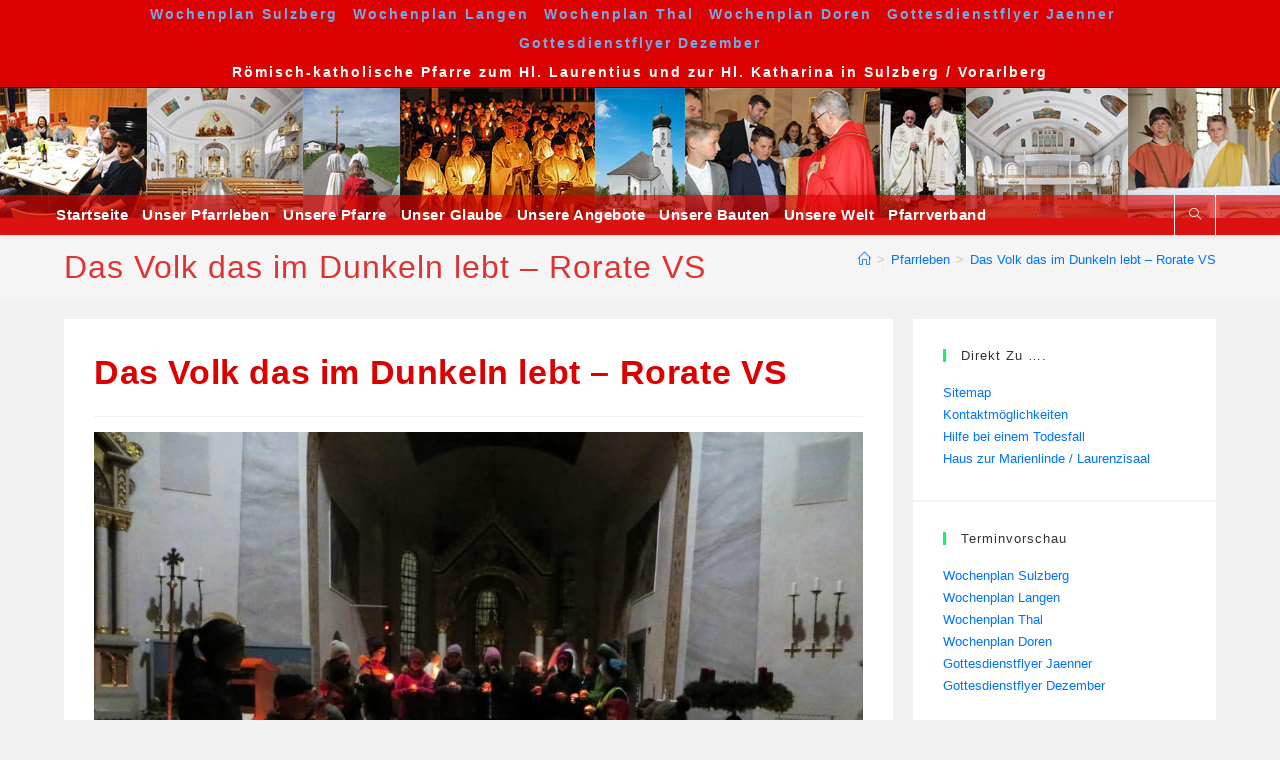

--- FILE ---
content_type: text/html; charset=UTF-8
request_url: https://pfarre-sulzberg.at/das-volk-das-im-dunkeln-lebt-rorate-vs/
body_size: 22203
content:
<!DOCTYPE html>
<html class="html" lang="de">
<head>
	<meta charset="UTF-8">
	<link rel="profile" href="https://gmpg.org/xfn/11">

	<title>Das Volk das im Dunkeln lebt &#8211; Rorate VS &#8211; Pfarre Sulzberg</title>
<meta name='robots' content='max-image-preview:large' />
	<style>img:is([sizes="auto" i], [sizes^="auto," i]) { contain-intrinsic-size: 3000px 1500px }</style>
	<meta name="viewport" content="width=device-width, initial-scale=1"><link rel="alternate" type="application/rss+xml" title="Pfarre Sulzberg &raquo; Feed" href="https://pfarre-sulzberg.at/feed/" />
<link rel="alternate" type="application/rss+xml" title="Pfarre Sulzberg &raquo; Kommentar-Feed" href="https://pfarre-sulzberg.at/comments/feed/" />
<script>
window._wpemojiSettings = {"baseUrl":"https:\/\/s.w.org\/images\/core\/emoji\/16.0.1\/72x72\/","ext":".png","svgUrl":"https:\/\/s.w.org\/images\/core\/emoji\/16.0.1\/svg\/","svgExt":".svg","source":{"concatemoji":"https:\/\/pfarre-sulzberg.at\/wp-includes\/js\/wp-emoji-release.min.js?ver=6.8.3"}};
/*! This file is auto-generated */
!function(s,n){var o,i,e;function c(e){try{var t={supportTests:e,timestamp:(new Date).valueOf()};sessionStorage.setItem(o,JSON.stringify(t))}catch(e){}}function p(e,t,n){e.clearRect(0,0,e.canvas.width,e.canvas.height),e.fillText(t,0,0);var t=new Uint32Array(e.getImageData(0,0,e.canvas.width,e.canvas.height).data),a=(e.clearRect(0,0,e.canvas.width,e.canvas.height),e.fillText(n,0,0),new Uint32Array(e.getImageData(0,0,e.canvas.width,e.canvas.height).data));return t.every(function(e,t){return e===a[t]})}function u(e,t){e.clearRect(0,0,e.canvas.width,e.canvas.height),e.fillText(t,0,0);for(var n=e.getImageData(16,16,1,1),a=0;a<n.data.length;a++)if(0!==n.data[a])return!1;return!0}function f(e,t,n,a){switch(t){case"flag":return n(e,"\ud83c\udff3\ufe0f\u200d\u26a7\ufe0f","\ud83c\udff3\ufe0f\u200b\u26a7\ufe0f")?!1:!n(e,"\ud83c\udde8\ud83c\uddf6","\ud83c\udde8\u200b\ud83c\uddf6")&&!n(e,"\ud83c\udff4\udb40\udc67\udb40\udc62\udb40\udc65\udb40\udc6e\udb40\udc67\udb40\udc7f","\ud83c\udff4\u200b\udb40\udc67\u200b\udb40\udc62\u200b\udb40\udc65\u200b\udb40\udc6e\u200b\udb40\udc67\u200b\udb40\udc7f");case"emoji":return!a(e,"\ud83e\udedf")}return!1}function g(e,t,n,a){var r="undefined"!=typeof WorkerGlobalScope&&self instanceof WorkerGlobalScope?new OffscreenCanvas(300,150):s.createElement("canvas"),o=r.getContext("2d",{willReadFrequently:!0}),i=(o.textBaseline="top",o.font="600 32px Arial",{});return e.forEach(function(e){i[e]=t(o,e,n,a)}),i}function t(e){var t=s.createElement("script");t.src=e,t.defer=!0,s.head.appendChild(t)}"undefined"!=typeof Promise&&(o="wpEmojiSettingsSupports",i=["flag","emoji"],n.supports={everything:!0,everythingExceptFlag:!0},e=new Promise(function(e){s.addEventListener("DOMContentLoaded",e,{once:!0})}),new Promise(function(t){var n=function(){try{var e=JSON.parse(sessionStorage.getItem(o));if("object"==typeof e&&"number"==typeof e.timestamp&&(new Date).valueOf()<e.timestamp+604800&&"object"==typeof e.supportTests)return e.supportTests}catch(e){}return null}();if(!n){if("undefined"!=typeof Worker&&"undefined"!=typeof OffscreenCanvas&&"undefined"!=typeof URL&&URL.createObjectURL&&"undefined"!=typeof Blob)try{var e="postMessage("+g.toString()+"("+[JSON.stringify(i),f.toString(),p.toString(),u.toString()].join(",")+"));",a=new Blob([e],{type:"text/javascript"}),r=new Worker(URL.createObjectURL(a),{name:"wpTestEmojiSupports"});return void(r.onmessage=function(e){c(n=e.data),r.terminate(),t(n)})}catch(e){}c(n=g(i,f,p,u))}t(n)}).then(function(e){for(var t in e)n.supports[t]=e[t],n.supports.everything=n.supports.everything&&n.supports[t],"flag"!==t&&(n.supports.everythingExceptFlag=n.supports.everythingExceptFlag&&n.supports[t]);n.supports.everythingExceptFlag=n.supports.everythingExceptFlag&&!n.supports.flag,n.DOMReady=!1,n.readyCallback=function(){n.DOMReady=!0}}).then(function(){return e}).then(function(){var e;n.supports.everything||(n.readyCallback(),(e=n.source||{}).concatemoji?t(e.concatemoji):e.wpemoji&&e.twemoji&&(t(e.twemoji),t(e.wpemoji)))}))}((window,document),window._wpemojiSettings);
</script>
<style id='wp-emoji-styles-inline-css'>

	img.wp-smiley, img.emoji {
		display: inline !important;
		border: none !important;
		box-shadow: none !important;
		height: 1em !important;
		width: 1em !important;
		margin: 0 0.07em !important;
		vertical-align: -0.1em !important;
		background: none !important;
		padding: 0 !important;
	}
</style>
<style id='classic-theme-styles-inline-css'>
/*! This file is auto-generated */
.wp-block-button__link{color:#fff;background-color:#32373c;border-radius:9999px;box-shadow:none;text-decoration:none;padding:calc(.667em + 2px) calc(1.333em + 2px);font-size:1.125em}.wp-block-file__button{background:#32373c;color:#fff;text-decoration:none}
</style>
<link rel='stylesheet' id='awsm-ead-public-css' href='https://pfarre-sulzberg.at/wp-content/plugins/embed-any-document/css/embed-public.min.css?ver=2.7.12' media='all' />
<style id='global-styles-inline-css'>
:root{--wp--preset--aspect-ratio--square: 1;--wp--preset--aspect-ratio--4-3: 4/3;--wp--preset--aspect-ratio--3-4: 3/4;--wp--preset--aspect-ratio--3-2: 3/2;--wp--preset--aspect-ratio--2-3: 2/3;--wp--preset--aspect-ratio--16-9: 16/9;--wp--preset--aspect-ratio--9-16: 9/16;--wp--preset--color--black: #000000;--wp--preset--color--cyan-bluish-gray: #abb8c3;--wp--preset--color--white: #ffffff;--wp--preset--color--pale-pink: #f78da7;--wp--preset--color--vivid-red: #cf2e2e;--wp--preset--color--luminous-vivid-orange: #ff6900;--wp--preset--color--luminous-vivid-amber: #fcb900;--wp--preset--color--light-green-cyan: #7bdcb5;--wp--preset--color--vivid-green-cyan: #00d084;--wp--preset--color--pale-cyan-blue: #8ed1fc;--wp--preset--color--vivid-cyan-blue: #0693e3;--wp--preset--color--vivid-purple: #9b51e0;--wp--preset--gradient--vivid-cyan-blue-to-vivid-purple: linear-gradient(135deg,rgba(6,147,227,1) 0%,rgb(155,81,224) 100%);--wp--preset--gradient--light-green-cyan-to-vivid-green-cyan: linear-gradient(135deg,rgb(122,220,180) 0%,rgb(0,208,130) 100%);--wp--preset--gradient--luminous-vivid-amber-to-luminous-vivid-orange: linear-gradient(135deg,rgba(252,185,0,1) 0%,rgba(255,105,0,1) 100%);--wp--preset--gradient--luminous-vivid-orange-to-vivid-red: linear-gradient(135deg,rgba(255,105,0,1) 0%,rgb(207,46,46) 100%);--wp--preset--gradient--very-light-gray-to-cyan-bluish-gray: linear-gradient(135deg,rgb(238,238,238) 0%,rgb(169,184,195) 100%);--wp--preset--gradient--cool-to-warm-spectrum: linear-gradient(135deg,rgb(74,234,220) 0%,rgb(151,120,209) 20%,rgb(207,42,186) 40%,rgb(238,44,130) 60%,rgb(251,105,98) 80%,rgb(254,248,76) 100%);--wp--preset--gradient--blush-light-purple: linear-gradient(135deg,rgb(255,206,236) 0%,rgb(152,150,240) 100%);--wp--preset--gradient--blush-bordeaux: linear-gradient(135deg,rgb(254,205,165) 0%,rgb(254,45,45) 50%,rgb(107,0,62) 100%);--wp--preset--gradient--luminous-dusk: linear-gradient(135deg,rgb(255,203,112) 0%,rgb(199,81,192) 50%,rgb(65,88,208) 100%);--wp--preset--gradient--pale-ocean: linear-gradient(135deg,rgb(255,245,203) 0%,rgb(182,227,212) 50%,rgb(51,167,181) 100%);--wp--preset--gradient--electric-grass: linear-gradient(135deg,rgb(202,248,128) 0%,rgb(113,206,126) 100%);--wp--preset--gradient--midnight: linear-gradient(135deg,rgb(2,3,129) 0%,rgb(40,116,252) 100%);--wp--preset--font-size--small: 13px;--wp--preset--font-size--medium: 20px;--wp--preset--font-size--large: 36px;--wp--preset--font-size--x-large: 42px;--wp--preset--spacing--20: 0.44rem;--wp--preset--spacing--30: 0.67rem;--wp--preset--spacing--40: 1rem;--wp--preset--spacing--50: 1.5rem;--wp--preset--spacing--60: 2.25rem;--wp--preset--spacing--70: 3.38rem;--wp--preset--spacing--80: 5.06rem;--wp--preset--shadow--natural: 6px 6px 9px rgba(0, 0, 0, 0.2);--wp--preset--shadow--deep: 12px 12px 50px rgba(0, 0, 0, 0.4);--wp--preset--shadow--sharp: 6px 6px 0px rgba(0, 0, 0, 0.2);--wp--preset--shadow--outlined: 6px 6px 0px -3px rgba(255, 255, 255, 1), 6px 6px rgba(0, 0, 0, 1);--wp--preset--shadow--crisp: 6px 6px 0px rgba(0, 0, 0, 1);}:where(.is-layout-flex){gap: 0.5em;}:where(.is-layout-grid){gap: 0.5em;}body .is-layout-flex{display: flex;}.is-layout-flex{flex-wrap: wrap;align-items: center;}.is-layout-flex > :is(*, div){margin: 0;}body .is-layout-grid{display: grid;}.is-layout-grid > :is(*, div){margin: 0;}:where(.wp-block-columns.is-layout-flex){gap: 2em;}:where(.wp-block-columns.is-layout-grid){gap: 2em;}:where(.wp-block-post-template.is-layout-flex){gap: 1.25em;}:where(.wp-block-post-template.is-layout-grid){gap: 1.25em;}.has-black-color{color: var(--wp--preset--color--black) !important;}.has-cyan-bluish-gray-color{color: var(--wp--preset--color--cyan-bluish-gray) !important;}.has-white-color{color: var(--wp--preset--color--white) !important;}.has-pale-pink-color{color: var(--wp--preset--color--pale-pink) !important;}.has-vivid-red-color{color: var(--wp--preset--color--vivid-red) !important;}.has-luminous-vivid-orange-color{color: var(--wp--preset--color--luminous-vivid-orange) !important;}.has-luminous-vivid-amber-color{color: var(--wp--preset--color--luminous-vivid-amber) !important;}.has-light-green-cyan-color{color: var(--wp--preset--color--light-green-cyan) !important;}.has-vivid-green-cyan-color{color: var(--wp--preset--color--vivid-green-cyan) !important;}.has-pale-cyan-blue-color{color: var(--wp--preset--color--pale-cyan-blue) !important;}.has-vivid-cyan-blue-color{color: var(--wp--preset--color--vivid-cyan-blue) !important;}.has-vivid-purple-color{color: var(--wp--preset--color--vivid-purple) !important;}.has-black-background-color{background-color: var(--wp--preset--color--black) !important;}.has-cyan-bluish-gray-background-color{background-color: var(--wp--preset--color--cyan-bluish-gray) !important;}.has-white-background-color{background-color: var(--wp--preset--color--white) !important;}.has-pale-pink-background-color{background-color: var(--wp--preset--color--pale-pink) !important;}.has-vivid-red-background-color{background-color: var(--wp--preset--color--vivid-red) !important;}.has-luminous-vivid-orange-background-color{background-color: var(--wp--preset--color--luminous-vivid-orange) !important;}.has-luminous-vivid-amber-background-color{background-color: var(--wp--preset--color--luminous-vivid-amber) !important;}.has-light-green-cyan-background-color{background-color: var(--wp--preset--color--light-green-cyan) !important;}.has-vivid-green-cyan-background-color{background-color: var(--wp--preset--color--vivid-green-cyan) !important;}.has-pale-cyan-blue-background-color{background-color: var(--wp--preset--color--pale-cyan-blue) !important;}.has-vivid-cyan-blue-background-color{background-color: var(--wp--preset--color--vivid-cyan-blue) !important;}.has-vivid-purple-background-color{background-color: var(--wp--preset--color--vivid-purple) !important;}.has-black-border-color{border-color: var(--wp--preset--color--black) !important;}.has-cyan-bluish-gray-border-color{border-color: var(--wp--preset--color--cyan-bluish-gray) !important;}.has-white-border-color{border-color: var(--wp--preset--color--white) !important;}.has-pale-pink-border-color{border-color: var(--wp--preset--color--pale-pink) !important;}.has-vivid-red-border-color{border-color: var(--wp--preset--color--vivid-red) !important;}.has-luminous-vivid-orange-border-color{border-color: var(--wp--preset--color--luminous-vivid-orange) !important;}.has-luminous-vivid-amber-border-color{border-color: var(--wp--preset--color--luminous-vivid-amber) !important;}.has-light-green-cyan-border-color{border-color: var(--wp--preset--color--light-green-cyan) !important;}.has-vivid-green-cyan-border-color{border-color: var(--wp--preset--color--vivid-green-cyan) !important;}.has-pale-cyan-blue-border-color{border-color: var(--wp--preset--color--pale-cyan-blue) !important;}.has-vivid-cyan-blue-border-color{border-color: var(--wp--preset--color--vivid-cyan-blue) !important;}.has-vivid-purple-border-color{border-color: var(--wp--preset--color--vivid-purple) !important;}.has-vivid-cyan-blue-to-vivid-purple-gradient-background{background: var(--wp--preset--gradient--vivid-cyan-blue-to-vivid-purple) !important;}.has-light-green-cyan-to-vivid-green-cyan-gradient-background{background: var(--wp--preset--gradient--light-green-cyan-to-vivid-green-cyan) !important;}.has-luminous-vivid-amber-to-luminous-vivid-orange-gradient-background{background: var(--wp--preset--gradient--luminous-vivid-amber-to-luminous-vivid-orange) !important;}.has-luminous-vivid-orange-to-vivid-red-gradient-background{background: var(--wp--preset--gradient--luminous-vivid-orange-to-vivid-red) !important;}.has-very-light-gray-to-cyan-bluish-gray-gradient-background{background: var(--wp--preset--gradient--very-light-gray-to-cyan-bluish-gray) !important;}.has-cool-to-warm-spectrum-gradient-background{background: var(--wp--preset--gradient--cool-to-warm-spectrum) !important;}.has-blush-light-purple-gradient-background{background: var(--wp--preset--gradient--blush-light-purple) !important;}.has-blush-bordeaux-gradient-background{background: var(--wp--preset--gradient--blush-bordeaux) !important;}.has-luminous-dusk-gradient-background{background: var(--wp--preset--gradient--luminous-dusk) !important;}.has-pale-ocean-gradient-background{background: var(--wp--preset--gradient--pale-ocean) !important;}.has-electric-grass-gradient-background{background: var(--wp--preset--gradient--electric-grass) !important;}.has-midnight-gradient-background{background: var(--wp--preset--gradient--midnight) !important;}.has-small-font-size{font-size: var(--wp--preset--font-size--small) !important;}.has-medium-font-size{font-size: var(--wp--preset--font-size--medium) !important;}.has-large-font-size{font-size: var(--wp--preset--font-size--large) !important;}.has-x-large-font-size{font-size: var(--wp--preset--font-size--x-large) !important;}
:where(.wp-block-post-template.is-layout-flex){gap: 1.25em;}:where(.wp-block-post-template.is-layout-grid){gap: 1.25em;}
:where(.wp-block-columns.is-layout-flex){gap: 2em;}:where(.wp-block-columns.is-layout-grid){gap: 2em;}
:root :where(.wp-block-pullquote){font-size: 1.5em;line-height: 1.6;}
</style>
<link rel='stylesheet' id='contact-form-7-css' href='https://pfarre-sulzberg.at/wp-content/plugins/contact-form-7/includes/css/styles.css?ver=6.1.4' media='all' />
<link rel='stylesheet' id='font-awesome-css' href='https://pfarre-sulzberg.at/wp-content/themes/oceanwp/assets/fonts/fontawesome/css/all.min.css?ver=6.7.2' media='all' />
<link rel='stylesheet' id='simple-line-icons-css' href='https://pfarre-sulzberg.at/wp-content/themes/oceanwp/assets/css/third/simple-line-icons.min.css?ver=2.4.0' media='all' />
<link rel='stylesheet' id='oceanwp-style-css' href='https://pfarre-sulzberg.at/wp-content/themes/oceanwp/assets/css/style.min.css?ver=4.1.2' media='all' />
<link rel='stylesheet' id='oceanwp-hamburgers-css' href='https://pfarre-sulzberg.at/wp-content/themes/oceanwp/assets/css/third/hamburgers/hamburgers.min.css?ver=4.1.2' media='all' />
<link rel='stylesheet' id='oceanwp-arrow-css' href='https://pfarre-sulzberg.at/wp-content/themes/oceanwp/assets/css/third/hamburgers/types/arrow.css?ver=4.1.2' media='all' />
<link rel='stylesheet' id='tablepress-default-css' href='https://pfarre-sulzberg.at/wp-content/plugins/tablepress/css/build/default.css?ver=3.2.6' media='all' />
<link rel='stylesheet' id='elementor-icons-css' href='https://pfarre-sulzberg.at/wp-content/plugins/elementor/assets/lib/eicons/css/elementor-icons.min.css?ver=5.46.0' media='all' />
<link rel='stylesheet' id='elementor-frontend-css' href='https://pfarre-sulzberg.at/wp-content/plugins/elementor/assets/css/frontend.min.css?ver=3.34.3' media='all' />
<link rel='stylesheet' id='elementor-post-2818-css' href='https://pfarre-sulzberg.at/wp-content/uploads/elementor/css/post-2818.css?ver=1769479965' media='all' />
<link rel='stylesheet' id='swiper-css' href='https://pfarre-sulzberg.at/wp-content/plugins/elementor/assets/lib/swiper/v8/css/swiper.min.css?ver=8.4.5' media='all' />
<link rel='stylesheet' id='e-swiper-css' href='https://pfarre-sulzberg.at/wp-content/plugins/elementor/assets/css/conditionals/e-swiper.min.css?ver=3.34.3' media='all' />
<link rel='stylesheet' id='widget-gallery-css' href='https://pfarre-sulzberg.at/wp-content/plugins/elementor-pro/assets/css/widget-gallery.min.css?ver=3.34.2' media='all' />
<link rel='stylesheet' id='elementor-gallery-css' href='https://pfarre-sulzberg.at/wp-content/plugins/elementor/assets/lib/e-gallery/css/e-gallery.min.css?ver=1.2.0' media='all' />
<link rel='stylesheet' id='e-transitions-css' href='https://pfarre-sulzberg.at/wp-content/plugins/elementor-pro/assets/css/conditionals/transitions.min.css?ver=3.34.2' media='all' />
<link rel='stylesheet' id='elementor-post-24996-css' href='https://pfarre-sulzberg.at/wp-content/uploads/elementor/css/post-24996.css?ver=1769509822' media='all' />
<link rel='stylesheet' id='oe-widgets-style-css' href='https://pfarre-sulzberg.at/wp-content/plugins/ocean-extra/assets/css/widgets.css?ver=6.8.3' media='all' />
<link rel='stylesheet' id='elementor-gf-local-roboto-css' href='https://pfarre-sulzberg.at/wp-content/uploads/elementor/google-fonts/css/roboto.css?ver=1743453902' media='all' />
<link rel='stylesheet' id='elementor-gf-local-robotoslab-css' href='https://pfarre-sulzberg.at/wp-content/uploads/elementor/google-fonts/css/robotoslab.css?ver=1743453905' media='all' />
<script src="https://pfarre-sulzberg.at/wp-includes/js/jquery/jquery.min.js?ver=3.7.1" id="jquery-core-js"></script>
<script src="https://pfarre-sulzberg.at/wp-includes/js/jquery/jquery-migrate.min.js?ver=3.4.1" id="jquery-migrate-js"></script>
<link rel="https://api.w.org/" href="https://pfarre-sulzberg.at/wp-json/" /><link rel="alternate" title="JSON" type="application/json" href="https://pfarre-sulzberg.at/wp-json/wp/v2/posts/24996" /><link rel="EditURI" type="application/rsd+xml" title="RSD" href="https://pfarre-sulzberg.at/xmlrpc.php?rsd" />
<meta name="generator" content="WordPress 6.8.3" />
<link rel="canonical" href="https://pfarre-sulzberg.at/das-volk-das-im-dunkeln-lebt-rorate-vs/" />
<link rel='shortlink' href='https://pfarre-sulzberg.at/?p=24996' />
<link rel="alternate" title="oEmbed (JSON)" type="application/json+oembed" href="https://pfarre-sulzberg.at/wp-json/oembed/1.0/embed?url=https%3A%2F%2Fpfarre-sulzberg.at%2Fdas-volk-das-im-dunkeln-lebt-rorate-vs%2F" />
<link rel="alternate" title="oEmbed (XML)" type="text/xml+oembed" href="https://pfarre-sulzberg.at/wp-json/oembed/1.0/embed?url=https%3A%2F%2Fpfarre-sulzberg.at%2Fdas-volk-das-im-dunkeln-lebt-rorate-vs%2F&#038;format=xml" />
        <style type="text/css" id="pf-main-css">
            
				@media screen {
					.printfriendly {
						z-index: 1000; position: relative
					}
					.printfriendly a, .printfriendly a:link, .printfriendly a:visited, .printfriendly a:hover, .printfriendly a:active {
						font-weight: 600;
						cursor: pointer;
						text-decoration: none;
						border: none;
						-webkit-box-shadow: none;
						-moz-box-shadow: none;
						box-shadow: none;
						outline:none;
						font-size: 14px !important;
						color: #3AAA11 !important;
					}
					.printfriendly.pf-alignleft {
						float: left;
					}
					.printfriendly.pf-alignright {
						float: right;
					}
					.printfriendly.pf-aligncenter {
						justify-content: center;
						display: flex; align-items: center;
					}
				}

				.pf-button-img {
					border: none;
					-webkit-box-shadow: none;
					-moz-box-shadow: none;
					box-shadow: none;
					padding: 0;
					margin: 0;
					display: inline;
					vertical-align: middle;
				}

				img.pf-button-img + .pf-button-text {
					margin-left: 6px;
				}

				@media print {
					.printfriendly {
						display: none;
					}
				}
				        </style>

            
        <style type="text/css" id="pf-excerpt-styles">
          .pf-button.pf-button-excerpt {
              display: none;
           }
        </style>

            <meta name="generator" content="Elementor 3.34.3; features: additional_custom_breakpoints; settings: css_print_method-external, google_font-enabled, font_display-auto">
			<style>
				.e-con.e-parent:nth-of-type(n+4):not(.e-lazyloaded):not(.e-no-lazyload),
				.e-con.e-parent:nth-of-type(n+4):not(.e-lazyloaded):not(.e-no-lazyload) * {
					background-image: none !important;
				}
				@media screen and (max-height: 1024px) {
					.e-con.e-parent:nth-of-type(n+3):not(.e-lazyloaded):not(.e-no-lazyload),
					.e-con.e-parent:nth-of-type(n+3):not(.e-lazyloaded):not(.e-no-lazyload) * {
						background-image: none !important;
					}
				}
				@media screen and (max-height: 640px) {
					.e-con.e-parent:nth-of-type(n+2):not(.e-lazyloaded):not(.e-no-lazyload),
					.e-con.e-parent:nth-of-type(n+2):not(.e-lazyloaded):not(.e-no-lazyload) * {
						background-image: none !important;
					}
				}
			</style>
			<link rel="icon" href="https://pfarre-sulzberg.at/wp-content/uploads/cropped-01c_Sulzberg-32x32.jpg" sizes="32x32" />
<link rel="icon" href="https://pfarre-sulzberg.at/wp-content/uploads/cropped-01c_Sulzberg-192x192.jpg" sizes="192x192" />
<link rel="apple-touch-icon" href="https://pfarre-sulzberg.at/wp-content/uploads/cropped-01c_Sulzberg-180x180.jpg" />
<meta name="msapplication-TileImage" content="https://pfarre-sulzberg.at/wp-content/uploads/cropped-01c_Sulzberg-270x270.jpg" />
<!-- OceanWP CSS -->
<style type="text/css">
/* Colors */body .theme-button,body input[type="submit"],body button[type="submit"],body button,body .button,body div.wpforms-container-full .wpforms-form input[type=submit],body div.wpforms-container-full .wpforms-form button[type=submit],body div.wpforms-container-full .wpforms-form .wpforms-page-button,.woocommerce-cart .wp-element-button,.woocommerce-checkout .wp-element-button,.wp-block-button__link{border-color:#ffffff}body .theme-button:hover,body input[type="submit"]:hover,body button[type="submit"]:hover,body button:hover,body .button:hover,body div.wpforms-container-full .wpforms-form input[type=submit]:hover,body div.wpforms-container-full .wpforms-form input[type=submit]:active,body div.wpforms-container-full .wpforms-form button[type=submit]:hover,body div.wpforms-container-full .wpforms-form button[type=submit]:active,body div.wpforms-container-full .wpforms-form .wpforms-page-button:hover,body div.wpforms-container-full .wpforms-form .wpforms-page-button:active,.woocommerce-cart .wp-element-button:hover,.woocommerce-checkout .wp-element-button:hover,.wp-block-button__link:hover{border-color:#ffffff}.page-header .page-header-title,.page-header.background-image-page-header .page-header-title{color:#dd3333}.page-header .page-subheading{color:#aaaaaa}body{color:#666666}/* OceanWP Style Settings CSS */.theme-button,input[type="submit"],button[type="submit"],button,.button,body div.wpforms-container-full .wpforms-form input[type=submit],body div.wpforms-container-full .wpforms-form button[type=submit],body div.wpforms-container-full .wpforms-form .wpforms-page-button{border-style:solid}.theme-button,input[type="submit"],button[type="submit"],button,.button,body div.wpforms-container-full .wpforms-form input[type=submit],body div.wpforms-container-full .wpforms-form button[type=submit],body div.wpforms-container-full .wpforms-form .wpforms-page-button{border-width:1px}form input[type="text"],form input[type="password"],form input[type="email"],form input[type="url"],form input[type="date"],form input[type="month"],form input[type="time"],form input[type="datetime"],form input[type="datetime-local"],form input[type="week"],form input[type="number"],form input[type="search"],form input[type="tel"],form input[type="color"],form select,form textarea,.woocommerce .woocommerce-checkout .select2-container--default .select2-selection--single{border-style:solid}body div.wpforms-container-full .wpforms-form input[type=date],body div.wpforms-container-full .wpforms-form input[type=datetime],body div.wpforms-container-full .wpforms-form input[type=datetime-local],body div.wpforms-container-full .wpforms-form input[type=email],body div.wpforms-container-full .wpforms-form input[type=month],body div.wpforms-container-full .wpforms-form input[type=number],body div.wpforms-container-full .wpforms-form input[type=password],body div.wpforms-container-full .wpforms-form input[type=range],body div.wpforms-container-full .wpforms-form input[type=search],body div.wpforms-container-full .wpforms-form input[type=tel],body div.wpforms-container-full .wpforms-form input[type=text],body div.wpforms-container-full .wpforms-form input[type=time],body div.wpforms-container-full .wpforms-form input[type=url],body div.wpforms-container-full .wpforms-form input[type=week],body div.wpforms-container-full .wpforms-form select,body div.wpforms-container-full .wpforms-form textarea{border-style:solid}form input[type="text"],form input[type="password"],form input[type="email"],form input[type="url"],form input[type="date"],form input[type="month"],form input[type="time"],form input[type="datetime"],form input[type="datetime-local"],form input[type="week"],form input[type="number"],form input[type="search"],form input[type="tel"],form input[type="color"],form select,form textarea{border-radius:3px}body div.wpforms-container-full .wpforms-form input[type=date],body div.wpforms-container-full .wpforms-form input[type=datetime],body div.wpforms-container-full .wpforms-form input[type=datetime-local],body div.wpforms-container-full .wpforms-form input[type=email],body div.wpforms-container-full .wpforms-form input[type=month],body div.wpforms-container-full .wpforms-form input[type=number],body div.wpforms-container-full .wpforms-form input[type=password],body div.wpforms-container-full .wpforms-form input[type=range],body div.wpforms-container-full .wpforms-form input[type=search],body div.wpforms-container-full .wpforms-form input[type=tel],body div.wpforms-container-full .wpforms-form input[type=text],body div.wpforms-container-full .wpforms-form input[type=time],body div.wpforms-container-full .wpforms-form input[type=url],body div.wpforms-container-full .wpforms-form input[type=week],body div.wpforms-container-full .wpforms-form select,body div.wpforms-container-full .wpforms-form textarea{border-radius:3px}.background-image-page-header .page-header-inner,.background-image-page-header .site-breadcrumbs{text-align:left}.page-numbers a,.page-numbers span:not(.elementor-screen-only),.page-links span{font-size:17px}@media (max-width:768px){.page-numbers a,.page-numbers span:not(.elementor-screen-only),.page-links span{font-size:px}}@media (max-width:480px){.page-numbers a,.page-numbers span:not(.elementor-screen-only),.page-links span{font-size:px}}#scroll-top{width:54px;height:54px;line-height:54px}#scroll-top{font-size:25px}#scroll-top .owp-icon{width:25px;height:25px}.page-header,.has-transparent-header .page-header{padding:0}/* Header */#site-header.top-header .header-top,#site-header.top-header #searchform-header-replace{background-color:rgba(221,0,0,0.64)}#site-header.top-header #search-toggle{border-color:#ffffff}#site-header.top-header #search-toggle a{color:#ffffff}#site-header,.has-transparent-header .is-sticky #site-header,.has-vh-transparent .is-sticky #site-header.vertical-header,#searchform-header-replace{background-color:#dd3333}#site-header.has-header-media .overlay-header-media{background-color:rgba(0,0,0,0)}#site-logo #site-logo-inner a img,#site-header.center-header #site-navigation-wrap .middle-site-logo a img{max-width:251px}#site-header #site-logo #site-logo-inner a img,#site-header.center-header #site-navigation-wrap .middle-site-logo a img{max-height:275px}#site-logo a.site-logo-text{color:rgba(51,51,51,0)}#site-navigation-wrap .dropdown-menu >li >a{padding:0 7px}#site-navigation-wrap .dropdown-menu >li >a,.oceanwp-mobile-menu-icon a,#searchform-header-replace-close{color:#ffffff}#site-navigation-wrap .dropdown-menu >li >a .owp-icon use,.oceanwp-mobile-menu-icon a .owp-icon use,#searchform-header-replace-close .owp-icon use{stroke:#ffffff}#site-navigation-wrap .dropdown-menu >li >a:hover,.oceanwp-mobile-menu-icon a:hover,#searchform-header-replace-close:hover{color:#ffffff}#site-navigation-wrap .dropdown-menu >li >a:hover .owp-icon use,.oceanwp-mobile-menu-icon a:hover .owp-icon use,#searchform-header-replace-close:hover .owp-icon use{stroke:#ffffff}#site-navigation-wrap .dropdown-menu >.current-menu-item >a,#site-navigation-wrap .dropdown-menu >.current-menu-ancestor >a,#site-navigation-wrap .dropdown-menu >.current-menu-item >a:hover,#site-navigation-wrap .dropdown-menu >.current-menu-ancestor >a:hover{color:#000000}#site-navigation-wrap .dropdown-menu >li >a:hover,#site-navigation-wrap .dropdown-menu >li.sfHover >a{background-color:#0073ff}.dropdown-menu .sub-menu{min-width:225px}.dropdown-menu .sub-menu,#searchform-dropdown,.current-shop-items-dropdown{background-color:#0073ff}.dropdown-menu .sub-menu,#searchform-dropdown,.current-shop-items-dropdown{border-color:#000000}.dropdown-menu ul li.menu-item,.navigation >ul >li >ul.megamenu.sub-menu >li,.navigation .megamenu li ul.sub-menu{border-color:#000000}.dropdown-menu ul li a.menu-link{color:#ffffff}.dropdown-menu ul li a.menu-link .owp-icon use{stroke:#ffffff}.dropdown-menu ul li a.menu-link:hover{color:#000000}.dropdown-menu ul li a.menu-link:hover .owp-icon use{stroke:#000000}.dropdown-menu ul li a.menu-link:hover{background-color:#b2b2b2}.dropdown-menu ul >.current-menu-item >a.menu-link{color:#f7d200}#searchform-dropdown input{background-color:#cccccc}#searchform-dropdown input{border-color:#ffffff}#searchform-dropdown input:focus{border-color:#13aff0}.mobile-menu .hamburger-inner,.mobile-menu .hamburger-inner::before,.mobile-menu .hamburger-inner::after{background-color:#ffffff}a.sidr-class-toggle-sidr-close{background-color:#0073ff}#sidr,#mobile-dropdown{background-color:#0073ff}#sidr li,#sidr ul,#mobile-dropdown ul li,#mobile-dropdown ul li ul{border-color:#000000}body .sidr a,body .sidr-class-dropdown-toggle,#mobile-dropdown ul li a,#mobile-dropdown ul li a .dropdown-toggle,#mobile-fullscreen ul li a,#mobile-fullscreen .oceanwp-social-menu.simple-social ul li a{color:#ffffff}#mobile-fullscreen a.close .close-icon-inner,#mobile-fullscreen a.close .close-icon-inner::after{background-color:#ffffff}body .sidr a:hover,body .sidr-class-dropdown-toggle:hover,body .sidr-class-dropdown-toggle .fa,body .sidr-class-menu-item-has-children.active >a,body .sidr-class-menu-item-has-children.active >a >.sidr-class-dropdown-toggle,#mobile-dropdown ul li a:hover,#mobile-dropdown ul li a .dropdown-toggle:hover,#mobile-dropdown .menu-item-has-children.active >a,#mobile-dropdown .menu-item-has-children.active >a >.dropdown-toggle,#mobile-fullscreen ul li a:hover,#mobile-fullscreen .oceanwp-social-menu.simple-social ul li a:hover{color:#000000}#mobile-fullscreen a.close:hover .close-icon-inner,#mobile-fullscreen a.close:hover .close-icon-inner::after{background-color:#000000}body .sidr-class-mobile-searchform input,#mobile-dropdown #mobile-menu-search form input{background-color:#b7b7b7}body .sidr-class-mobile-searchform input,body .sidr-class-mobile-searchform input:focus,#mobile-dropdown #mobile-menu-search form input,#mobile-fullscreen #mobile-search input,#mobile-fullscreen #mobile-search .search-text{color:#ffffff}.sidr-class-mobile-searchform button,#mobile-dropdown #mobile-menu-search form button{color:#ffffff}.sidr-class-mobile-searchform button .owp-icon use,#mobile-dropdown #mobile-menu-search form button .owp-icon use{stroke:#ffffff}.sidr-class-mobile-searchform button:hover,#mobile-dropdown #mobile-menu-search form button:hover{color:#ffffff}.sidr-class-mobile-searchform button:hover .owp-icon use,#mobile-dropdown #mobile-menu-search form button:hover .owp-icon use{stroke:#ffffff}/* Header Image CSS */#site-header{background-image:url(https://pfarre-sulzberg.at/wp-content/uploads/4a-Pfarre-Header-Bild1-2000x130-1200.jpg);background-position:top center;background-repeat:repeat-x}/* Topbar */#top-bar{padding:0}#top-bar-wrap,.oceanwp-top-bar-sticky{background-color:#dd0202}#top-bar-wrap{border-color:#000000}#top-bar-wrap,#top-bar-content strong{color:#ffffff}#top-bar-content a,#top-bar-social-alt a{color:#77a7e5}/* Blog CSS */.blog-entry.post .blog-entry-header .entry-title a{color:#dd0000}.single-post .entry-title{color:#dd0000}.ocean-single-post-header ul.meta-item li a:hover{color:#333333}/* Sidebar */.widget-area{background-color:#f2f2f2}.widget-area .sidebar-box,.separate-layout .sidebar-box{margin-bottom:2px}.widget-title{border-color:#13f46d}.sidebar-box,.footer-box{color:#a0a0a0}/* Footer Widgets */#footer-widgets{background-color:#000000}#footer-widgets .footer-box .widget-title{color:#81d742}/* Footer Copyright */#footer-bottom{background-color:#dd3333}/* Typography */body{font-size:14px;line-height:1.7}h1,h2,h3,h4,h5,h6,.theme-heading,.widget-title,.oceanwp-widget-recent-posts-title,.comment-reply-title,.entry-title,.sidebar-box .widget-title{line-height:1.4}h1{font-size:23px;line-height:1.4}h2{font-size:20px;line-height:1.4}h3{font-size:18px;line-height:1.4}h4{font-size:17px;line-height:1.4}h5{font-size:14px;line-height:1.4}h6{font-size:15px;line-height:1.4}.page-header .page-header-title,.page-header.background-image-page-header .page-header-title{font-size:32px;line-height:2;letter-spacing:1px;text-transform:none}.page-header .page-subheading{font-size:15px;line-height:2.1}.site-breadcrumbs,.site-breadcrumbs a{font-size:13px;line-height:1.4}#top-bar-content,#top-bar-social-alt{font-size:14px;line-height:2.1;letter-spacing:2px;font-weight:700}#site-logo a.site-logo-text{font-size:20px;line-height:1.8}#site-navigation-wrap .dropdown-menu >li >a,#site-header.full_screen-header .fs-dropdown-menu >li >a,#site-header.top-header #site-navigation-wrap .dropdown-menu >li >a,#site-header.center-header #site-navigation-wrap .dropdown-menu >li >a,#site-header.medium-header #site-navigation-wrap .dropdown-menu >li >a,.oceanwp-mobile-menu-icon a{font-size:15px;letter-spacing:.5px;font-weight:700;text-transform:none}.dropdown-menu ul li a.menu-link,#site-header.full_screen-header .fs-dropdown-menu ul.sub-menu li a{font-size:13px;line-height:1;letter-spacing:1px;font-weight:600;text-transform:none}.sidr-class-dropdown-menu li a,a.sidr-class-toggle-sidr-close,#mobile-dropdown ul li a,body #mobile-fullscreen ul li a{font-size:14px;line-height:1;letter-spacing:1px;text-transform:none}.blog-entry.post .blog-entry-header .entry-title a{font-size:24px;line-height:1.4}.ocean-single-post-header .single-post-title{font-size:34px;line-height:1.4;letter-spacing:.6px}.ocean-single-post-header ul.meta-item li,.ocean-single-post-header ul.meta-item li a{font-size:13px;line-height:1.4;letter-spacing:.6px}.ocean-single-post-header .post-author-name,.ocean-single-post-header .post-author-name a{font-size:14px;line-height:1.4;letter-spacing:.6px}.ocean-single-post-header .post-author-description{font-size:12px;line-height:1.4;letter-spacing:.6px}.single-post .entry-title{line-height:1.4;letter-spacing:.6px}.single-post ul.meta li,.single-post ul.meta li a{font-size:14px;line-height:1.4;letter-spacing:.6px}.sidebar-box .widget-title,.sidebar-box.widget_block .wp-block-heading{font-size:13px;line-height:1;letter-spacing:1px}#footer-widgets .footer-box .widget-title{font-size:13px;line-height:1;letter-spacing:1px}#footer-bottom #copyright{font-size:13px;line-height:1;text-transform:none}#footer-bottom #footer-bottom-menu{font-size:13px;line-height:1;text-transform:none}.woocommerce-store-notice.demo_store{line-height:2;letter-spacing:1.5px}.demo_store .woocommerce-store-notice__dismiss-link{line-height:2;letter-spacing:1.5px}.woocommerce ul.products li.product li.title h2,.woocommerce ul.products li.product li.title a{font-size:14px;line-height:1.5}.woocommerce ul.products li.product li.category,.woocommerce ul.products li.product li.category a{font-size:12px;line-height:1}.woocommerce ul.products li.product .price{font-size:18px;line-height:1}.woocommerce ul.products li.product .button,.woocommerce ul.products li.product .product-inner .added_to_cart{font-size:12px;line-height:1.5;letter-spacing:1px}.woocommerce ul.products li.owp-woo-cond-notice span,.woocommerce ul.products li.owp-woo-cond-notice a{font-size:16px;line-height:1;letter-spacing:1px;font-weight:600;text-transform:capitalize}.woocommerce div.product .product_title{font-size:24px;line-height:1.4;letter-spacing:.6px}.woocommerce div.product p.price{font-size:36px;line-height:1}.woocommerce .owp-btn-normal .summary form button.button,.woocommerce .owp-btn-big .summary form button.button,.woocommerce .owp-btn-very-big .summary form button.button{font-size:12px;line-height:1.5;letter-spacing:1px;text-transform:uppercase}.woocommerce div.owp-woo-single-cond-notice span,.woocommerce div.owp-woo-single-cond-notice a{font-size:18px;line-height:2;letter-spacing:1.5px;font-weight:600;text-transform:capitalize}.ocean-preloader--active .preloader-after-content{font-size:20px;line-height:1.8;letter-spacing:.6px}
</style></head>

<body class="wp-singular post-template-default single single-post postid-24996 single-format-standard wp-embed-responsive wp-theme-oceanwp eio-default oceanwp-theme sidebar-mobile separate-layout top-header-style default-breakpoint has-sidebar content-right-sidebar post-in-category-gottesdienste post-in-category-kinder-jugend post-in-category-pfarrleben post-in-category-schule has-topbar has-breadcrumbs has-blog-grid elementor-default elementor-kit-2818 elementor-page elementor-page-24996" itemscope="itemscope" itemtype="https://schema.org/Article">

	
	
	<div id="outer-wrap" class="site clr">

		<a class="skip-link screen-reader-text" href="#main">Zum Inhalt springen</a>

		
		<div id="wrap" class="clr">

			

<div id="top-bar-wrap" class="clr">

	<div id="top-bar" class="clr container">

		
		<div id="top-bar-inner" class="clr">

			
	<div id="top-bar-content" class="clr has-content top-bar-centered">

		
<div id="top-bar-nav" class="navigation clr">

	<ul id="menu-sb-terminmenue" class="top-bar-menu dropdown-menu sf-menu"><li id="menu-item-1150" class="menu-item menu-item-type-post_type menu-item-object-page menu-item-1150"><a href="https://pfarre-sulzberg.at/pfarrverband/wochenplan-sulzberg/" class="menu-link">Wochenplan Sulzberg</a></li><li id="menu-item-26207" class="menu-item menu-item-type-custom menu-item-object-custom menu-item-26207"><a href="https://emea01.safelinks.protection.outlook.com/?url=https%3A%2F%2Fwww.pfarre-langen.at%2Fpfarre%2F8216%2Fkalender&#038;data=05%7C02%7C%7C83beda3b8d9f4dc3dca108dc442a923c%7C84df9e7fe9f640afb435aaaaaaaaaaaa%7C1%7C0%7C638460196827554573%7CUnknown%7CTWFpbGZsb3d8eyJWIjoiMC4wLjAwMDAiLCJQIjoiV2luMzIiLCJBTiI6Ik1haWwiLCJXVCI6Mn0%3D%7C0%7C%7C%7C&#038;sdata=w9Cssog5CEcX0l23s%2FWrAy4c30Hx9BfOYKdwCAo0OmU%3D&#038;reserved=0" class="menu-link">Wochenplan Langen</a></li><li id="menu-item-25558" class="menu-item menu-item-type-custom menu-item-object-custom menu-item-25558"><a href="http://www.pfarre-thal.at/pfarre/8280/kalender" class="menu-link">Wochenplan Thal</a></li><li id="menu-item-17848" class="menu-item menu-item-type-custom menu-item-object-custom menu-item-17848"><a href="http://www.pfarre-doren.at/pfarre/8138/kalender" class="menu-link">Wochenplan Doren</a></li><li id="menu-item-21704" class="menu-item menu-item-type-custom menu-item-object-custom menu-item-21704"><a href="https://pfarre-sulzberg.at/wp-content/uploads/Gottesdienste-Jaenner-2026.pdf" class="menu-link">Gottesdienstflyer Jaenner</a></li><li id="menu-item-31372" class="menu-item menu-item-type-custom menu-item-object-custom menu-item-31372"><a href="https://pfarre-sulzberg.at/wp-content/uploads/Gottesdienste-Dezember-2025.pdf" class="menu-link">Gottesdienstflyer Dezember</a></li></ul>
</div>

		
			
				<span class="topbar-content">

					Römisch-katholische Pfarre zum Hl. Laurentius und zur Hl. Katharina in Sulzberg / Vorarlberg


				</span>

				
	</div><!-- #top-bar-content -->


		</div><!-- #top-bar-inner -->

		
	</div><!-- #top-bar -->

</div><!-- #top-bar-wrap -->


			
<header id="site-header" class="top-header has-social has-header-media clr" data-height="27" itemscope="itemscope" itemtype="https://schema.org/WPHeader" role="banner">

	
		
	<div class="header-bottom clr">
		<div class="container">
			

<div id="site-logo" class="clr" itemscope itemtype="https://schema.org/Brand" >

	
	<div id="site-logo-inner" class="clr">

		
	</div><!-- #site-logo-inner -->

	
	
</div><!-- #site-logo -->

		</div>
	</div>
	
<div class="header-top clr">

	
	<div id="site-header-inner" class="clr container">

		
		<div class="left clr">

			<div class="inner">

							<div id="site-navigation-wrap" class="clr">
			
			
			
			<nav id="site-navigation" class="navigation main-navigation clr" itemscope="itemscope" itemtype="https://schema.org/SiteNavigationElement" role="navigation" >

				<ul id="menu-hauptmenue" class="main-menu dropdown-menu sf-menu"><li id="menu-item-932" class="menu-item menu-item-type-post_type menu-item-object-page menu-item-has-children dropdown menu-item-932"><a href="https://pfarre-sulzberg.at/startseite/" class="menu-link"><span class="text-wrap">Startseite</span></a>
<ul class="sub-menu">
	<li id="menu-item-2247" class="menu-item menu-item-type-post_type menu-item-object-page menu-item-2247"><a href="https://pfarre-sulzberg.at/startseite/sitemap/" class="menu-link"><span class="text-wrap">Sitemap</span></a></li>	<li id="menu-item-2245" class="menu-item menu-item-type-post_type menu-item-object-page menu-item-2245"><a href="https://pfarre-sulzberg.at/startseite/impressum/" class="menu-link"><span class="text-wrap">Impressum</span></a></li>	<li id="menu-item-2246" class="menu-item menu-item-type-post_type menu-item-object-page menu-item-privacy-policy menu-item-2246"><a href="https://pfarre-sulzberg.at/startseite/datenschutzerklaerung/" class="menu-link"><span class="text-wrap">Datenschutzerklärung</span></a></li>	<li id="menu-item-4987" class="menu-item menu-item-type-post_type menu-item-object-page menu-item-4987"><a href="https://pfarre-sulzberg.at/startseite/kritik-webseite-pfarre-sulzberg-neu/" class="menu-link"><span class="text-wrap">Kritik Webseite Pfarre Sulzberg neu</span></a></li>	<li id="menu-item-6150" class="menu-item menu-item-type-post_type menu-item-object-page menu-item-6150"><a href="https://pfarre-sulzberg.at/startseite/interner-bereich/" class="menu-link"><span class="text-wrap">Interner Bereich</span></a></li></ul>
</li><li id="menu-item-821" class="menu-item menu-item-type-post_type menu-item-object-page menu-item-has-children dropdown menu-item-821"><a href="https://pfarre-sulzberg.at/pfarrleben/" class="menu-link"><span class="text-wrap">Unser Pfarrleben</span></a>
<ul class="sub-menu">
	<li id="menu-item-805" class="menu-item menu-item-type-post_type menu-item-object-page current_page_parent menu-item-805"><a href="https://pfarre-sulzberg.at/pfarrleben/news-beitraege/" class="menu-link"><span class="text-wrap">News Beiträge</span></a></li></ul>
</li><li id="menu-item-822" class="menu-item menu-item-type-post_type menu-item-object-page menu-item-has-children dropdown menu-item-822"><a href="https://pfarre-sulzberg.at/?page_id=614" class="menu-link"><span class="text-wrap">Unsere Pfarre</span></a>
<ul class="sub-menu">
	<li id="menu-item-7305" class="menu-item menu-item-type-post_type menu-item-object-page menu-item-7305"><a href="https://pfarre-sulzberg.at/unsere-pfarre/vikar-ioan-sandor/" class="menu-link"><span class="text-wrap">Pfarrmoderator Pater Regis Mushunje</span></a></li>	<li id="menu-item-809" class="menu-item menu-item-type-post_type menu-item-object-page menu-item-809"><a href="https://pfarre-sulzberg.at/unsere-pfarre/pfarrteam/" class="menu-link"><span class="text-wrap">Pfarrteam</span></a></li>	<li id="menu-item-879" class="menu-item menu-item-type-post_type menu-item-object-page menu-item-879"><a href="https://pfarre-sulzberg.at/unsere-pfarre/pfarrgemeinderat/" class="menu-link"><span class="text-wrap">Pfarrgemeinderat</span></a></li>	<li id="menu-item-807" class="menu-item menu-item-type-post_type menu-item-object-page menu-item-807"><a href="https://pfarre-sulzberg.at/unsere-pfarre/pfarrkirchenrat/" class="menu-link"><span class="text-wrap">Pfarrkirchenrat</span></a></li>	<li id="menu-item-2560" class="menu-item menu-item-type-post_type menu-item-object-page menu-item-has-children dropdown menu-item-2560"><a href="https://pfarre-sulzberg.at/unsere-pfarre/teams-liturgie-kirche/" class="menu-link"><span class="text-wrap">Teams Liturgie + Kirche<i class="nav-arrow fa fa-angle-right" aria-hidden="true" role="img"></i></span></a>
	<ul class="sub-menu">
		<li id="menu-item-871" class="menu-item menu-item-type-post_type menu-item-object-page menu-item-871"><a href="https://pfarre-sulzberg.at/unsere-pfarre/teams-liturgie-kirche/liturgiekreis/" class="menu-link"><span class="text-wrap">Liturgiekreis</span></a></li>		<li id="menu-item-2554" class="menu-item menu-item-type-post_type menu-item-object-page menu-item-2554"><a href="https://pfarre-sulzberg.at/unsere-pfarre/teams-liturgie-kirche/lektoren/" class="menu-link"><span class="text-wrap">Lektoren</span></a></li>		<li id="menu-item-2553" class="menu-item menu-item-type-post_type menu-item-object-page menu-item-2553"><a href="https://pfarre-sulzberg.at/unsere-pfarre/teams-liturgie-kirche/kommunionhelfer/" class="menu-link"><span class="text-wrap">Kommunionhelfer</span></a></li>		<li id="menu-item-873" class="menu-item menu-item-type-post_type menu-item-object-page menu-item-873"><a href="https://pfarre-sulzberg.at/unsere-pfarre/teams-liturgie-kirche/mesner-team/" class="menu-link"><span class="text-wrap">Mesner Team</span></a></li>		<li id="menu-item-2551" class="menu-item menu-item-type-post_type menu-item-object-page menu-item-2551"><a href="https://pfarre-sulzberg.at/unsere-pfarre/teams-liturgie-kirche/kirchenschmuck-team/" class="menu-link"><span class="text-wrap">Kirchenschmuck Team</span></a></li>		<li id="menu-item-2550" class="menu-item menu-item-type-post_type menu-item-object-page menu-item-2550"><a href="https://pfarre-sulzberg.at/unsere-pfarre/teams-liturgie-kirche/kirchenreinigungsteam-kirchenwaesche/" class="menu-link"><span class="text-wrap">Kirchenreinigungsteam + Kirchenwäsche</span></a></li>	</ul>
</li>	<li id="menu-item-842" class="menu-item menu-item-type-post_type menu-item-object-page menu-item-has-children dropdown menu-item-842"><a href="https://pfarre-sulzberg.at/unsere-pfarre/teams-musik-gesang/" class="menu-link"><span class="text-wrap">Teams Musik + Gesang<i class="nav-arrow fa fa-angle-right" aria-hidden="true" role="img"></i></span></a>
	<ul class="sub-menu">
		<li id="menu-item-2327" class="menu-item menu-item-type-post_type menu-item-object-page menu-item-2327"><a href="https://pfarre-sulzberg.at/unsere-pfarre/teams-musik-gesang/organisten-musiker/" class="menu-link"><span class="text-wrap">Organisten + Musiker</span></a></li>		<li id="menu-item-2328" class="menu-item menu-item-type-post_type menu-item-object-page menu-item-2328"><a href="https://pfarre-sulzberg.at/unsere-pfarre/teams-musik-gesang/kantoren/" class="menu-link"><span class="text-wrap">Kantoren</span></a></li>		<li id="menu-item-841" class="menu-item menu-item-type-post_type menu-item-object-page menu-item-841"><a href="https://pfarre-sulzberg.at/unsere-pfarre/teams-musik-gesang/chor-st-laurentius/" class="menu-link"><span class="text-wrap">Chor St. Laurentius</span></a></li>		<li id="menu-item-813" class="menu-item menu-item-type-post_type menu-item-object-page menu-item-813"><a href="https://pfarre-sulzberg.at/unsere-pfarre/teams-musik-gesang/spontanchor/" class="menu-link"><span class="text-wrap">Spontanchor</span></a></li>		<li id="menu-item-850" class="menu-item menu-item-type-post_type menu-item-object-page menu-item-850"><a href="https://pfarre-sulzberg.at/unsere-pfarre/teams-musik-gesang/frauenchoerle/" class="menu-link"><span class="text-wrap">Frauenchörle</span></a></li>		<li id="menu-item-854" class="menu-item menu-item-type-post_type menu-item-object-page menu-item-854"><a href="https://pfarre-sulzberg.at/unsere-pfarre/teams-musik-gesang/kinder-und-jugend-choerle/" class="menu-link"><span class="text-wrap">Kinder- und Jugend-Chörle</span></a></li>	</ul>
</li>	<li id="menu-item-2559" class="menu-item menu-item-type-post_type menu-item-object-page menu-item-has-children dropdown menu-item-2559"><a href="https://pfarre-sulzberg.at/unsere-pfarre/teams-kinder-jugend/" class="menu-link"><span class="text-wrap">Teams Kinder + Jugend<i class="nav-arrow fa fa-angle-right" aria-hidden="true" role="img"></i></span></a>
	<ul class="sub-menu">
		<li id="menu-item-867" class="menu-item menu-item-type-post_type menu-item-object-page menu-item-867"><a href="https://pfarre-sulzberg.at/unsere-pfarre/teams-kinder-jugend/kinderkirchen-team/" class="menu-link"><span class="text-wrap">Kinderkirche Team</span></a></li>		<li id="menu-item-2330" class="menu-item menu-item-type-post_type menu-item-object-page menu-item-2330"><a href="https://pfarre-sulzberg.at/unsere-pfarre/teams-kinder-jugend/ministranten/" class="menu-link"><span class="text-wrap">Ministranten</span></a></li>		<li id="menu-item-845" class="menu-item menu-item-type-post_type menu-item-object-page menu-item-845"><a href="https://pfarre-sulzberg.at/unsere-pfarre/teams-kinder-jugend/erstkommunion-vorbereitungsteam/" class="menu-link"><span class="text-wrap">Erstkommunion Vorbereitungsteam</span></a></li>		<li id="menu-item-848" class="menu-item menu-item-type-post_type menu-item-object-page menu-item-848"><a href="https://pfarre-sulzberg.at/unsere-pfarre/teams-kinder-jugend/firmung-vorbereitungsteam/" class="menu-link"><span class="text-wrap">Firmung Vorbereitungsteam</span></a></li>		<li id="menu-item-1318" class="menu-item menu-item-type-post_type menu-item-object-page menu-item-1318"><a href="https://pfarre-sulzberg.at/unsere-pfarre/teams-kinder-jugend/pfaenderlager-team/" class="menu-link"><span class="text-wrap">Pfänderlager Team</span></a></li>		<li id="menu-item-876" class="menu-item menu-item-type-post_type menu-item-object-page menu-item-876"><a href="https://pfarre-sulzberg.at/unsere-pfarre/teams-kinder-jugend/mountain-pub-team/" class="menu-link"><span class="text-wrap">Mountain-Pub Team</span></a></li>	</ul>
</li>	<li id="menu-item-2558" class="menu-item menu-item-type-post_type menu-item-object-page menu-item-has-children dropdown menu-item-2558"><a href="https://pfarre-sulzberg.at/unsere-pfarre/teams-erwachsene-aeltere/" class="menu-link"><span class="text-wrap">Teams Erwachsene + Ältere<i class="nav-arrow fa fa-angle-right" aria-hidden="true" role="img"></i></span></a>
	<ul class="sub-menu">
		<li id="menu-item-844" class="menu-item menu-item-type-post_type menu-item-object-page menu-item-844"><a href="https://pfarre-sulzberg.at/unsere-pfarre/teams-erwachsene-aeltere/arbeitskreis-ehe-familie/" class="menu-link"><span class="text-wrap">Arbeitskreis Ehe + Familie</span></a></li>		<li id="menu-item-836" class="menu-item menu-item-type-post_type menu-item-object-page menu-item-836"><a href="https://pfarre-sulzberg.at/unsere-pfarre/teams-erwachsene-aeltere/mittagstisch-team/" class="menu-link"><span class="text-wrap">Mittagstisch Team</span></a></li>		<li id="menu-item-835" class="menu-item menu-item-type-post_type menu-item-object-page menu-item-835"><a href="https://pfarre-sulzberg.at/unsere-pfarre/teams-erwachsene-aeltere/besuchsdienst-team/" class="menu-link"><span class="text-wrap">Besuchsdienst Team</span></a></li>	</ul>
</li>	<li id="menu-item-2556" class="menu-item menu-item-type-post_type menu-item-object-page menu-item-has-children dropdown menu-item-2556"><a href="https://pfarre-sulzberg.at/unsere-pfarre/teams-soziale-unterstuetzung/" class="menu-link"><span class="text-wrap">Teams soziale Unterstützung<i class="nav-arrow fa fa-angle-right" aria-hidden="true" role="img"></i></span></a>
	<ul class="sub-menu">
		<li id="menu-item-815" class="menu-item menu-item-type-post_type menu-item-object-page menu-item-815"><a href="https://pfarre-sulzberg.at/unsere-pfarre/teams-soziale-unterstuetzung/sternsinger-team/" class="menu-link"><span class="text-wrap">Sternsinger Team</span></a></li>		<li id="menu-item-829" class="menu-item menu-item-type-post_type menu-item-object-page menu-item-829"><a href="https://pfarre-sulzberg.at/unsere-pfarre/teams-soziale-unterstuetzung/weltladen-team/" class="menu-link"><span class="text-wrap">Weltladen Team</span></a></li>	</ul>
</li>	<li id="menu-item-828" class="menu-item menu-item-type-post_type menu-item-object-page menu-item-has-children dropdown menu-item-828"><a href="https://pfarre-sulzberg.at/unsere-pfarre/weitere-teams-dienste/" class="menu-link"><span class="text-wrap">Weitere Teams + Dienste<i class="nav-arrow fa fa-angle-right" aria-hidden="true" role="img"></i></span></a>
	<ul class="sub-menu">
		<li id="menu-item-877" class="menu-item menu-item-type-post_type menu-item-object-page menu-item-877"><a href="https://pfarre-sulzberg.at/unsere-pfarre/weitere-teams-dienste/pfarrblatt-team/" class="menu-link"><span class="text-wrap">Pfarrblatt Team</span></a></li>		<li id="menu-item-847" class="menu-item menu-item-type-post_type menu-item-object-page menu-item-847"><a href="https://pfarre-sulzberg.at/unsere-pfarre/weitere-teams-dienste/f5-team/" class="menu-link"><span class="text-wrap">f⁵ Team</span></a></li>		<li id="menu-item-2549" class="menu-item menu-item-type-post_type menu-item-object-page menu-item-2549"><a href="https://pfarre-sulzberg.at/unsere-pfarre/weitere-teams-dienste/pfarrball-team/" class="menu-link"><span class="text-wrap">Pfarrball Team</span></a></li>	</ul>
</li></ul>
</li><li id="menu-item-819" class="menu-item menu-item-type-post_type menu-item-object-page menu-item-has-children dropdown menu-item-819"><a href="https://pfarre-sulzberg.at/glaube/" class="menu-link"><span class="text-wrap">Unser Glaube</span></a>
<ul class="sub-menu">
	<li id="menu-item-936" class="menu-item menu-item-type-post_type menu-item-object-page menu-item-936"><a href="https://pfarre-sulzberg.at/glaube/unsere-bibel/" class="menu-link"><span class="text-wrap">Unsere Bibel</span></a></li>	<li id="menu-item-811" class="menu-item menu-item-type-post_type menu-item-object-page menu-item-has-children dropdown menu-item-811"><a href="https://pfarre-sulzberg.at/glaube/sakramente/" class="menu-link"><span class="text-wrap">Sakramente<i class="nav-arrow fa fa-angle-right" aria-hidden="true" role="img"></i></span></a>
	<ul class="sub-menu">
		<li id="menu-item-816" class="menu-item menu-item-type-post_type menu-item-object-page menu-item-816"><a href="https://pfarre-sulzberg.at/glaube/sakramente/sakrament-der-taufe/" class="menu-link"><span class="text-wrap">Sakrament der Taufe</span></a></li>		<li id="menu-item-849" class="menu-item menu-item-type-post_type menu-item-object-page menu-item-849"><a href="https://pfarre-sulzberg.at/glaube/sakramente/sakrament-der-firmung/" class="menu-link"><span class="text-wrap">Sakrament der Firmung</span></a></li>		<li id="menu-item-839" class="menu-item menu-item-type-post_type menu-item-object-page menu-item-839"><a href="https://pfarre-sulzberg.at/glaube/sakramente/sakrament-der-busse/" class="menu-link"><span class="text-wrap">Sakrament der Buße</span></a></li>		<li id="menu-item-846" class="menu-item menu-item-type-post_type menu-item-object-page menu-item-846"><a href="https://pfarre-sulzberg.at/glaube/sakramente/sakrament-der-eucharistie/" class="menu-link"><span class="text-wrap">Sakrament der Eucharistie</span></a></li>		<li id="menu-item-843" class="menu-item menu-item-type-post_type menu-item-object-page menu-item-843"><a href="https://pfarre-sulzberg.at/glaube/sakramente/sakrament-der-ehe/" class="menu-link"><span class="text-wrap">Sakrament der Ehe</span></a></li>		<li id="menu-item-827" class="menu-item menu-item-type-post_type menu-item-object-page menu-item-827"><a href="https://pfarre-sulzberg.at/glaube/sakramente/sakrament-der-weihe/" class="menu-link"><span class="text-wrap">Sakrament der Weihe</span></a></li>		<li id="menu-item-870" class="menu-item menu-item-type-post_type menu-item-object-page menu-item-870"><a href="https://pfarre-sulzberg.at/glaube/sakramente/sakrament-der-krankensalbung/" class="menu-link"><span class="text-wrap">Sakrament der Krankensalbung</span></a></li>	</ul>
</li>	<li id="menu-item-823" class="menu-item menu-item-type-post_type menu-item-object-page menu-item-has-children dropdown menu-item-823"><a href="https://pfarre-sulzberg.at/glaube/vorbilder-heilige/" class="menu-link"><span class="text-wrap">Unsere Vorbilder + Heilige<i class="nav-arrow fa fa-angle-right" aria-hidden="true" role="img"></i></span></a>
	<ul class="sub-menu">
		<li id="menu-item-1601" class="menu-item menu-item-type-post_type menu-item-object-page menu-item-1601"><a href="https://pfarre-sulzberg.at/glaube/vorbilder-heilige/hl-laurentius/" class="menu-link"><span class="text-wrap">Hl. Laurentius</span></a></li>		<li id="menu-item-1600" class="menu-item menu-item-type-post_type menu-item-object-page menu-item-1600"><a href="https://pfarre-sulzberg.at/glaube/vorbilder-heilige/hl-katharina/" class="menu-link"><span class="text-wrap">Hl. Katharina</span></a></li>		<li id="menu-item-1597" class="menu-item menu-item-type-post_type menu-item-object-page menu-item-1597"><a href="https://pfarre-sulzberg.at/glaube/vorbilder-heilige/hl-leonhard/" class="menu-link"><span class="text-wrap">Hl. Leonhard</span></a></li>		<li id="menu-item-1599" class="menu-item menu-item-type-post_type menu-item-object-page menu-item-1599"><a href="https://pfarre-sulzberg.at/glaube/vorbilder-heilige/hl-gallus/" class="menu-link"><span class="text-wrap">Hl. Gallus</span></a></li>	</ul>
</li></ul>
</li><li id="menu-item-887" class="menu-item menu-item-type-post_type menu-item-object-page menu-item-has-children dropdown menu-item-887"><a href="https://pfarre-sulzberg.at/unsere-angebote/" class="menu-link"><span class="text-wrap">Unsere Angebote</span></a>
<ul class="sub-menu">
	<li id="menu-item-923" class="menu-item menu-item-type-post_type menu-item-object-page menu-item-has-children dropdown menu-item-923"><a href="https://pfarre-sulzberg.at/unsere-angebote/gottesdienste/" class="menu-link"><span class="text-wrap">Gottesdienste<i class="nav-arrow fa fa-angle-right" aria-hidden="true" role="img"></i></span></a>
	<ul class="sub-menu">
		<li id="menu-item-8835" class="menu-item menu-item-type-post_type menu-item-object-page menu-item-8835"><a href="https://pfarre-sulzberg.at/unsere-angebote/gottesdienste/hauskirche-2021/" class="menu-link"><span class="text-wrap">Hauskirche 2021</span></a></li>		<li id="menu-item-5330" class="menu-item menu-item-type-post_type menu-item-object-page menu-item-5330"><a href="https://pfarre-sulzberg.at/unsere-angebote/gottesdienste/hauskirche-2020/" class="menu-link"><span class="text-wrap">Hauskirche 2020</span></a></li>		<li id="menu-item-5331" class="menu-item menu-item-type-post_type menu-item-object-page menu-item-5331"><a href="https://pfarre-sulzberg.at/unsere-angebote/gottesdienste/hauskirche-heilige-woche-2020/" class="menu-link"><span class="text-wrap">Hauskirche Heilige Woche 2020</span></a></li>		<li id="menu-item-5509" class="menu-item menu-item-type-post_type menu-item-object-page menu-item-5509"><a href="https://pfarre-sulzberg.at/unsere-angebote/gottesdienste/maiandachten/" class="menu-link"><span class="text-wrap">Maiandachten</span></a></li>	</ul>
</li>	<li id="menu-item-926" class="menu-item menu-item-type-post_type menu-item-object-page menu-item-926"><a href="https://pfarre-sulzberg.at/unsere-angebote/besuch-im-pfarrbuero/" class="menu-link"><span class="text-wrap">Besuch im Pfarrbüro</span></a></li>	<li id="menu-item-2468" class="menu-item menu-item-type-post_type menu-item-object-page menu-item-has-children dropdown menu-item-2468"><a href="https://pfarre-sulzberg.at/unsere-angebote/seelsorgeangebote/" class="menu-link"><span class="text-wrap">Seelsorge<i class="nav-arrow fa fa-angle-right" aria-hidden="true" role="img"></i></span></a>
	<ul class="sub-menu">
		<li id="menu-item-916" class="menu-item menu-item-type-post_type menu-item-object-page menu-item-916"><a href="https://pfarre-sulzberg.at/unsere-angebote/seelsorgeangebote/gespraech-mit-pfarrer-peter-loretz/" class="menu-link"><span class="text-wrap">Gespräch mit Pfarrer Peter Loretz</span></a></li>		<li id="menu-item-1628" class="menu-item menu-item-type-post_type menu-item-object-page menu-item-1628"><a href="https://pfarre-sulzberg.at/unsere-angebote/seelsorgeangebote/beichtgespraech/" class="menu-link"><span class="text-wrap">Beichtgespräch</span></a></li>	</ul>
</li>	<li id="menu-item-1447" class="menu-item menu-item-type-post_type menu-item-object-page menu-item-has-children dropdown menu-item-1447"><a href="https://pfarre-sulzberg.at/unsere-angebote/angebote-fuer-kinder-jugendliche/" class="menu-link"><span class="text-wrap">Angebote für Kinder + Jugendliche<i class="nav-arrow fa fa-angle-right" aria-hidden="true" role="img"></i></span></a>
	<ul class="sub-menu">
		<li id="menu-item-908" class="menu-item menu-item-type-post_type menu-item-object-page menu-item-908"><a href="https://pfarre-sulzberg.at/unsere-angebote/angebote-fuer-kinder-jugendliche/taufe/" class="menu-link"><span class="text-wrap">Taufe</span></a></li>		<li id="menu-item-1448" class="menu-item menu-item-type-post_type menu-item-object-page menu-item-1448"><a href="https://pfarre-sulzberg.at/unsere-angebote/angebote-fuer-kinder-jugendliche/kinderkirche/" class="menu-link"><span class="text-wrap">Kinderkirche</span></a></li>		<li id="menu-item-2505" class="menu-item menu-item-type-post_type menu-item-object-page menu-item-2505"><a href="https://pfarre-sulzberg.at/unsere-angebote/angebote-fuer-kinder-jugendliche/nikolausaktion/" class="menu-link"><span class="text-wrap">Nikolausaktion</span></a></li>		<li id="menu-item-907" class="menu-item menu-item-type-post_type menu-item-object-page menu-item-907"><a href="https://pfarre-sulzberg.at/unsere-angebote/angebote-fuer-kinder-jugendliche/erstkommunion/" class="menu-link"><span class="text-wrap">Erstkommunion</span></a></li>		<li id="menu-item-2329" class="menu-item menu-item-type-post_type menu-item-object-page menu-item-2329"><a href="https://pfarre-sulzberg.at/unsere-angebote/angebote-fuer-kinder-jugendliche/ministrantendienst/" class="menu-link"><span class="text-wrap">Ministrantendienst</span></a></li>		<li id="menu-item-906" class="menu-item menu-item-type-post_type menu-item-object-page menu-item-906"><a href="https://pfarre-sulzberg.at/unsere-angebote/angebote-fuer-kinder-jugendliche/firmung/" class="menu-link"><span class="text-wrap">Firmung</span></a></li>		<li id="menu-item-2469" class="menu-item menu-item-type-post_type menu-item-object-page menu-item-2469"><a href="https://pfarre-sulzberg.at/unsere-angebote/angebote-fuer-kinder-jugendliche/kinder-und-jugend-choerle/" class="menu-link"><span class="text-wrap">Kinder- und Jugend-Chörle</span></a></li>		<li id="menu-item-1449" class="menu-item menu-item-type-post_type menu-item-object-page menu-item-1449"><a href="https://pfarre-sulzberg.at/unsere-angebote/angebote-fuer-kinder-jugendliche/pfaenderlager-lohorn/" class="menu-link"><span class="text-wrap">Pfänderlager Lohorn</span></a></li>		<li id="menu-item-2467" class="menu-item menu-item-type-post_type menu-item-object-page menu-item-2467"><a href="https://pfarre-sulzberg.at/unsere-angebote/angebote-fuer-kinder-jugendliche/mountain-pub/" class="menu-link"><span class="text-wrap">Mountain-Pub</span></a></li>	</ul>
</li>	<li id="menu-item-2463" class="menu-item menu-item-type-post_type menu-item-object-page menu-item-has-children dropdown menu-item-2463"><a href="https://pfarre-sulzberg.at/unsere-angebote/angebote-fuer-paare-familien/" class="menu-link"><span class="text-wrap">Angebote für Paare + Familien<i class="nav-arrow fa fa-angle-right" aria-hidden="true" role="img"></i></span></a>
	<ul class="sub-menu">
		<li id="menu-item-2456" class="menu-item menu-item-type-post_type menu-item-object-page menu-item-2456"><a href="https://pfarre-sulzberg.at/unsere-angebote/angebote-fuer-paare-familien/ehevorbereitungsseminar/" class="menu-link"><span class="text-wrap">Ehevorbereitungsseminar</span></a></li>		<li id="menu-item-905" class="menu-item menu-item-type-post_type menu-item-object-page menu-item-905"><a href="https://pfarre-sulzberg.at/unsere-angebote/angebote-fuer-paare-familien/hochzeit/" class="menu-link"><span class="text-wrap">Hochzeit</span></a></li>		<li id="menu-item-2470" class="menu-item menu-item-type-post_type menu-item-object-page menu-item-2470"><a href="https://pfarre-sulzberg.at/unsere-angebote/angebote-fuer-kinder-jugendliche/kinderkirche/" class="menu-link"><span class="text-wrap">Kinderkirche</span></a></li>		<li id="menu-item-2457" class="menu-item menu-item-type-post_type menu-item-object-page menu-item-2457"><a href="https://pfarre-sulzberg.at/unsere-angebote/angebote-fuer-paare-familien/jubelsonntag/" class="menu-link"><span class="text-wrap">Jubelsonntag</span></a></li>	</ul>
</li>	<li id="menu-item-1450" class="menu-item menu-item-type-post_type menu-item-object-page menu-item-has-children dropdown menu-item-1450"><a href="https://pfarre-sulzberg.at/unsere-angebote/angebote-fuer-erwachsene/" class="menu-link"><span class="text-wrap">Angebote für Erwachsene<i class="nav-arrow fa fa-angle-right" aria-hidden="true" role="img"></i></span></a>
	<ul class="sub-menu">
		<li id="menu-item-2504" class="menu-item menu-item-type-post_type menu-item-object-page menu-item-2504"><a href="https://pfarre-sulzberg.at/unsere-angebote/angebote-fuer-erwachsene/rorate-fruehstueck/" class="menu-link"><span class="text-wrap">Rorate-Frühstück</span></a></li>		<li id="menu-item-1577" class="menu-item menu-item-type-post_type menu-item-object-page menu-item-1577"><a href="https://pfarre-sulzberg.at/unsere-angebote/angebote-fuer-erwachsene/besinnung-einkehr/" class="menu-link"><span class="text-wrap">Besinnung + Einkehr</span></a></li>		<li id="menu-item-1578" class="menu-item menu-item-type-post_type menu-item-object-page menu-item-1578"><a href="https://pfarre-sulzberg.at/unsere-angebote/angebote-fuer-erwachsene/wallfahrten-pilgern/" class="menu-link"><span class="text-wrap">Wallfahrten + Pilgern</span></a></li>		<li id="menu-item-2466" class="menu-item menu-item-type-post_type menu-item-object-page menu-item-2466"><a href="https://pfarre-sulzberg.at/unsere-angebote/angebote-fuer-erwachsene/choere/" class="menu-link"><span class="text-wrap">Chöre</span></a></li>	</ul>
</li>	<li id="menu-item-1451" class="menu-item menu-item-type-post_type menu-item-object-page menu-item-has-children dropdown menu-item-1451"><a href="https://pfarre-sulzberg.at/unsere-angebote/angebote-fuer-aeltere-menschen/" class="menu-link"><span class="text-wrap">Angebote für ältere Menschen<i class="nav-arrow fa fa-angle-right" aria-hidden="true" role="img"></i></span></a>
	<ul class="sub-menu">
		<li id="menu-item-1579" class="menu-item menu-item-type-post_type menu-item-object-page menu-item-1579"><a href="https://pfarre-sulzberg.at/unsere-angebote/angebote-fuer-aeltere-menschen/besuchsdienst/" class="menu-link"><span class="text-wrap">Besuchsdienst</span></a></li>		<li id="menu-item-1017" class="menu-item menu-item-type-post_type menu-item-object-page menu-item-1017"><a href="https://pfarre-sulzberg.at/unsere-angebote/angebote-fuer-aeltere-menschen/betreuter-mittagstisch/" class="menu-link"><span class="text-wrap">Betreuter Mittagstisch</span></a></li>		<li id="menu-item-910" class="menu-item menu-item-type-post_type menu-item-object-page menu-item-910"><a href="https://pfarre-sulzberg.at/unsere-angebote/angebote-fuer-aeltere-menschen/krankenkommunion/" class="menu-link"><span class="text-wrap">Krankenkommunion</span></a></li>		<li id="menu-item-909" class="menu-item menu-item-type-post_type menu-item-object-page menu-item-909"><a href="https://pfarre-sulzberg.at/unsere-angebote/angebote-fuer-aeltere-menschen/krankensalbung/" class="menu-link"><span class="text-wrap">Krankensalbung</span></a></li>	</ul>
</li>	<li id="menu-item-2462" class="menu-item menu-item-type-post_type menu-item-object-page menu-item-has-children dropdown menu-item-2462"><a href="https://pfarre-sulzberg.at/unsere-angebote/angebote-fuer-sterbende-verstorbene/" class="menu-link"><span class="text-wrap">Angebote für Sterbende + Verstorbene<i class="nav-arrow fa fa-angle-right" aria-hidden="true" role="img"></i></span></a>
	<ul class="sub-menu">
		<li id="menu-item-2461" class="menu-item menu-item-type-post_type menu-item-object-page menu-item-2461"><a href="https://pfarre-sulzberg.at/unsere-angebote/angebote-fuer-sterbende-verstorbene/versehgang/" class="menu-link"><span class="text-wrap">Versehgang</span></a></li>		<li id="menu-item-853" class="menu-item menu-item-type-post_type menu-item-object-page menu-item-853"><a href="https://pfarre-sulzberg.at/unsere-angebote/angebote-fuer-sterbende-verstorbene/hilfe-bei-einem-todesfall/" class="menu-link"><span class="text-wrap">Hilfe bei einem Todesfall</span></a></li>		<li id="menu-item-2460" class="menu-item menu-item-type-post_type menu-item-object-page menu-item-2460"><a href="https://pfarre-sulzberg.at/unsere-angebote/angebote-fuer-sterbende-verstorbene/totenwache-beerdigung/" class="menu-link"><span class="text-wrap">Totenwache + Beerdigung</span></a></li>	</ul>
</li>	<li id="menu-item-2465" class="menu-item menu-item-type-post_type menu-item-object-page menu-item-has-children dropdown menu-item-2465"><a href="https://pfarre-sulzberg.at/unsere-angebote/soziale-angebote/" class="menu-link"><span class="text-wrap">Soziale Angebote<i class="nav-arrow fa fa-angle-right" aria-hidden="true" role="img"></i></span></a>
	<ul class="sub-menu">
		<li id="menu-item-2455" class="menu-item menu-item-type-post_type menu-item-object-page menu-item-2455"><a href="https://pfarre-sulzberg.at/unsere-angebote/soziale-angebote/suppentag/" class="menu-link"><span class="text-wrap">Suppentag</span></a></li>		<li id="menu-item-2454" class="menu-item menu-item-type-post_type menu-item-object-page menu-item-2454"><a href="https://pfarre-sulzberg.at/unsere-angebote/soziale-angebote/weltladen/" class="menu-link"><span class="text-wrap">Weltladen</span></a></li>		<li id="menu-item-2453" class="menu-item menu-item-type-post_type menu-item-object-page menu-item-2453"><a href="https://pfarre-sulzberg.at/unsere-angebote/soziale-angebote/adventkranzaktion/" class="menu-link"><span class="text-wrap">Adventkranzaktion</span></a></li>	</ul>
</li>	<li id="menu-item-2464" class="menu-item menu-item-type-post_type menu-item-object-page menu-item-has-children dropdown menu-item-2464"><a href="https://pfarre-sulzberg.at/unsere-angebote/geselliges-miteinander/" class="menu-link"><span class="text-wrap">Geselliges Miteinander<i class="nav-arrow fa fa-angle-right" aria-hidden="true" role="img"></i></span></a>
	<ul class="sub-menu">
		<li id="menu-item-2459" class="menu-item menu-item-type-post_type menu-item-object-page menu-item-2459"><a href="https://pfarre-sulzberg.at/unsere-angebote/geselliges-miteinander/pfarrball/" class="menu-link"><span class="text-wrap">Pfarrball</span></a></li>		<li id="menu-item-2458" class="menu-item menu-item-type-post_type menu-item-object-page menu-item-2458"><a href="https://pfarre-sulzberg.at/unsere-angebote/geselliges-miteinander/pfarrpreisjassen/" class="menu-link"><span class="text-wrap">Pfarrpreisjassen</span></a></li>	</ul>
</li>	<li id="menu-item-840" class="menu-item menu-item-type-post_type menu-item-object-page menu-item-840"><a href="https://pfarre-sulzberg.at/unsere-angebote/carsharing-e-mobil/" class="menu-link"><span class="text-wrap">Carsharing Angebot</span></a></li></ul>
</li><li id="menu-item-868" class="menu-item menu-item-type-post_type menu-item-object-page menu-item-has-children dropdown menu-item-868"><a href="https://pfarre-sulzberg.at/bauten/" class="menu-link"><span class="text-wrap">Unsere Bauten</span></a>
<ul class="sub-menu">
	<li id="menu-item-806" class="menu-item menu-item-type-post_type menu-item-object-page menu-item-806"><a href="https://pfarre-sulzberg.at/bauten/pfarrkirche-sulzberg/" class="menu-link"><span class="text-wrap">Pfarrkirche Sulzberg</span></a></li>	<li id="menu-item-913" class="menu-item menu-item-type-post_type menu-item-object-page menu-item-has-children dropdown menu-item-913"><a href="https://pfarre-sulzberg.at/bauten/kapellen-mit-messlizenz/" class="menu-link"><span class="text-wrap">Kapellen mit Messlizenz<i class="nav-arrow fa fa-angle-right" aria-hidden="true" role="img"></i></span></a>
	<ul class="sub-menu">
		<li id="menu-item-855" class="menu-item menu-item-type-post_type menu-item-object-page menu-item-855"><a href="https://pfarre-sulzberg.at/bauten/kapellen-mit-messlizenz/kapelle-altenwohnheim/" class="menu-link"><span class="text-wrap">Kapelle Altenwohnheim</span></a></li>		<li id="menu-item-865" class="menu-item menu-item-type-post_type menu-item-object-page menu-item-865"><a href="https://pfarre-sulzberg.at/bauten/kapellen-mit-messlizenz/kapelle-st-leonhard/" class="menu-link"><span class="text-wrap">Kapelle St. Leonhard</span></a></li>		<li id="menu-item-858" class="menu-item menu-item-type-post_type menu-item-object-page menu-item-858"><a href="https://pfarre-sulzberg.at/bauten/kapellen-mit-messlizenz/kapelle-falz/" class="menu-link"><span class="text-wrap">Kapelle Falz</span></a></li>		<li id="menu-item-857" class="menu-item menu-item-type-post_type menu-item-object-page menu-item-857"><a href="https://pfarre-sulzberg.at/bauten/kapellen-mit-messlizenz/kapelle-eschau/" class="menu-link"><span class="text-wrap">Kapelle Eschau</span></a></li>		<li id="menu-item-860" class="menu-item menu-item-type-post_type menu-item-object-page menu-item-860"><a href="https://pfarre-sulzberg.at/bauten/kapellen-mit-messlizenz/kapelle-hermannsberg/" class="menu-link"><span class="text-wrap">Kapelle Hermannsberg</span></a></li>		<li id="menu-item-859" class="menu-item menu-item-type-post_type menu-item-object-page menu-item-859"><a href="https://pfarre-sulzberg.at/bauten/kapellen-mit-messlizenz/kapelle-halden/" class="menu-link"><span class="text-wrap">Kapelle Halden</span></a></li>	</ul>
</li>	<li id="menu-item-1567" class="menu-item menu-item-type-post_type menu-item-object-page menu-item-has-children dropdown menu-item-1567"><a href="https://pfarre-sulzberg.at/bauten/haus-und-gedenkkapellen/" class="menu-link"><span class="text-wrap">Haus- und Gedenkkapellen<i class="nav-arrow fa fa-angle-right" aria-hidden="true" role="img"></i></span></a>
	<ul class="sub-menu">
		<li id="menu-item-864" class="menu-item menu-item-type-post_type menu-item-object-page menu-item-864"><a href="https://pfarre-sulzberg.at/bauten/haus-und-gedenkkapellen/kapelle-ober/" class="menu-link"><span class="text-wrap">Kapelle Ober</span></a></li>		<li id="menu-item-866" class="menu-item menu-item-type-post_type menu-item-object-page menu-item-866"><a href="https://pfarre-sulzberg.at/bauten/haus-und-gedenkkapellen/kapelle-stein/" class="menu-link"><span class="text-wrap">Kapelle Stein</span></a></li>		<li id="menu-item-863" class="menu-item menu-item-type-post_type menu-item-object-page menu-item-863"><a href="https://pfarre-sulzberg.at/bauten/haus-und-gedenkkapellen/kapelle-landrath/" class="menu-link"><span class="text-wrap">Kapelle Landrath</span></a></li>		<li id="menu-item-814" class="menu-item menu-item-type-post_type menu-item-object-page menu-item-814"><a href="https://pfarre-sulzberg.at/bauten/haus-und-gedenkkapellen/st-antonius-kapelle/" class="menu-link"><span class="text-wrap">St. Antonius-Kapelle</span></a></li>		<li id="menu-item-861" class="menu-item menu-item-type-post_type menu-item-object-page menu-item-861"><a href="https://pfarre-sulzberg.at/bauten/haus-und-gedenkkapellen/kapelle-hompmann/" class="menu-link"><span class="text-wrap">Kapelle Hompmann</span></a></li>		<li id="menu-item-856" class="menu-item menu-item-type-post_type menu-item-object-page menu-item-856"><a href="https://pfarre-sulzberg.at/bauten/haus-und-gedenkkapellen/kapelle-egg/" class="menu-link"><span class="text-wrap">Kapelle Egg</span></a></li>		<li id="menu-item-862" class="menu-item menu-item-type-post_type menu-item-object-page menu-item-862"><a href="https://pfarre-sulzberg.at/bauten/haus-und-gedenkkapellen/kapelle-huettenbuehl/" class="menu-link"><span class="text-wrap">Kapelle Hüttenbühl</span></a></li>	</ul>
</li>	<li id="menu-item-837" class="menu-item menu-item-type-post_type menu-item-object-page menu-item-has-children dropdown menu-item-837"><a href="https://pfarre-sulzberg.at/bauten/bildstoecke-wegkreuze/" class="menu-link"><span class="text-wrap">Bildstöcke + Wegkreuze<i class="nav-arrow fa fa-angle-right" aria-hidden="true" role="img"></i></span></a>
	<ul class="sub-menu">
		<li id="menu-item-872" class="menu-item menu-item-type-post_type menu-item-object-page menu-item-872"><a href="https://pfarre-sulzberg.at/bauten/bildstoecke-wegkreuze/marienlinde/" class="menu-link"><span class="text-wrap">Marienlinde</span></a></li>		<li id="menu-item-21571" class="menu-item menu-item-type-post_type menu-item-object-page menu-item-21571"><a href="https://pfarre-sulzberg.at/bildstoecke/" class="menu-link"><span class="text-wrap">Bildstöcke</span></a></li>		<li id="menu-item-21562" class="menu-item menu-item-type-post_type menu-item-object-page menu-item-21562"><a href="https://pfarre-sulzberg.at/wegkreuze/" class="menu-link"><span class="text-wrap">Wegkreuze</span></a></li>	</ul>
</li>	<li id="menu-item-833" class="menu-item menu-item-type-post_type menu-item-object-page menu-item-833"><a href="https://pfarre-sulzberg.at/bauten/alter-pfarrhof/" class="menu-link"><span class="text-wrap">Alter Pfarrhof</span></a></li>	<li id="menu-item-874" class="menu-item menu-item-type-post_type menu-item-object-page menu-item-874"><a href="https://pfarre-sulzberg.at/bauten/mesnerhaus-st-leonhard/" class="menu-link"><span class="text-wrap">Mesnerhaus St. Leonhard</span></a></li>	<li id="menu-item-931" class="menu-item menu-item-type-post_type menu-item-object-page menu-item-931"><a href="https://pfarre-sulzberg.at/bauten/photovoltaikanlage/" class="menu-link"><span class="text-wrap">Photovoltaikanlage</span></a></li></ul>
</li><li id="menu-item-1006" class="menu-item menu-item-type-post_type menu-item-object-page menu-item-has-children dropdown menu-item-1006"><a href="https://pfarre-sulzberg.at/unsere-welt/" class="menu-link"><span class="text-wrap">Unsere Welt</span></a>
<ul class="sub-menu">
	<li id="menu-item-1016" class="menu-item menu-item-type-post_type menu-item-object-page menu-item-1016"><a href="https://pfarre-sulzberg.at/unsere-welt/laudato-si/" class="menu-link"><span class="text-wrap">Laudato si‘</span></a></li>	<li id="menu-item-3576" class="menu-item menu-item-type-post_type menu-item-object-page menu-item-3576"><a href="https://pfarre-sulzberg.at/unsere-welt/f5-pfarre/" class="menu-link"><span class="text-wrap">f⁵-Pfarre</span></a></li>	<li id="menu-item-3099" class="menu-item menu-item-type-post_type menu-item-object-page menu-item-3099"><a href="https://pfarre-sulzberg.at/unsere-welt/soziale-aktionen/" class="menu-link"><span class="text-wrap">Soziale Aktionen</span></a></li>	<li id="menu-item-3083" class="menu-item menu-item-type-post_type menu-item-object-page menu-item-3083"><a href="https://pfarre-sulzberg.at/unsere-welt/opfer-spenden/" class="menu-link"><span class="text-wrap">Opfer + Spenden</span></a></li>	<li id="menu-item-4173" class="menu-item menu-item-type-post_type menu-item-object-page menu-item-4173"><a href="https://pfarre-sulzberg.at/unsere-welt/kirchenbeitrag/" class="menu-link"><span class="text-wrap">Kirchenbeitrag</span></a></li></ul>
</li><li id="menu-item-31973" class="menu-item menu-item-type-custom menu-item-object-custom menu-item-31973"><a href="https://www.pfarrverband-rotachtal.at/" class="menu-link"><span class="text-wrap">Pfarrverband</span></a></li></ul>
			</nav><!-- #site-navigation -->

			
			
					</div><!-- #site-navigation-wrap -->
			
		
	
				
	
	<div class="oceanwp-mobile-menu-icon clr mobile-right">

		
		
		
		<a href="https://pfarre-sulzberg.at/#mobile-menu-toggle" class="mobile-menu"  aria-label="Mobiles Menü">
							<div class="hamburger hamburger--arrow" aria-expanded="false" role="navigation">
					<div class="hamburger-box">
						<div class="hamburger-inner"></div>
					</div>
				</div>
						</a>

		
		
		
	</div><!-- #oceanwp-mobile-menu-navbar -->

	

			</div>

		</div>

		<div class="right clr">

			<div class="inner">

				
<div class="oceanwp-social-menu clr simple-social">

	<div class="social-menu-inner clr">

		
			<ul aria-label="Social-Media-Links">

				
			</ul>

		
	</div>

</div>
<div id="search-toggle"><a href="https://pfarre-sulzberg.at/#" class="site-search-toggle search-dropdown-toggle" aria-label="Website durchsuchen"><i class=" icon-magnifier" aria-hidden="true" role="img"></i></a></div>
<div id="searchform-dropdown" class="header-searchform-wrap clr" >
	
<form aria-label="Diese Website durchsuchen" role="search" method="get" class="searchform" action="https://pfarre-sulzberg.at/">	
	<input aria-label="Suchabfrage eingeben" type="search" id="ocean-search-form-1" class="field" autocomplete="off" placeholder="Suchen" name="s">
		</form>
</div><!-- #searchform-dropdown -->

			</div>

		</div>

	</div><!-- #site-header-inner -->

	
	
</div><!-- .header-top -->


					<div class="overlay-header-media"></div>
			
		
</header><!-- #site-header -->


			
			<main id="main" class="site-main clr"  role="main">

				

<header class="page-header">

	
	<div class="container clr page-header-inner">

		
			<h1 class="page-header-title clr" itemprop="headline">Das Volk das im Dunkeln lebt &#8211; Rorate VS</h1>

			
		
		<nav role="navigation" aria-label="Brotkrümelnavigation" class="site-breadcrumbs clr"><ol class="trail-items" itemscope itemtype="http://schema.org/BreadcrumbList"><meta name="numberOfItems" content="3" /><meta name="itemListOrder" content="Ascending" /><li class="trail-item trail-begin" itemprop="itemListElement" itemscope itemtype="https://schema.org/ListItem"><a href="https://pfarre-sulzberg.at" rel="home" aria-label="Startseite" itemprop="item"><span itemprop="name"><i class=" icon-home" aria-hidden="true" role="img"></i><span class="breadcrumb-home has-icon">Startseite</span></span></a><span class="breadcrumb-sep">&gt;</span><meta itemprop="position" content="1" /></li><li class="trail-item" itemprop="itemListElement" itemscope itemtype="https://schema.org/ListItem"><a href="https://pfarre-sulzberg.at/category/pfarrleben/" itemprop="item"><span itemprop="name">Pfarrleben</span></a><span class="breadcrumb-sep">&gt;</span><meta itemprop="position" content="2" /></li><li class="trail-item trail-end" itemprop="itemListElement" itemscope itemtype="https://schema.org/ListItem"><span itemprop="name"><a href="https://pfarre-sulzberg.at/das-volk-das-im-dunkeln-lebt-rorate-vs/">Das Volk das im Dunkeln lebt &#8211; Rorate VS</a></span><meta itemprop="position" content="3" /></li></ol></nav>
	</div><!-- .page-header-inner -->

	
	
</header><!-- .page-header -->


	
	<div id="content-wrap" class="container clr">

		
		<div id="primary" class="content-area clr">

			
			<div id="content" class="site-content clr">

				
				
<article id="post-24996">

	

<header class="entry-header clr">
	<h2 class="single-post-title entry-title" itemprop="headline">Das Volk das im Dunkeln lebt &#8211; Rorate VS</h2><!-- .single-post-title -->
</header><!-- .entry-header -->


<div class="thumbnail">

	<img fetchpriority="high" width="1024" height="768" src="https://pfarre-sulzberg.at/wp-content/uploads/Rorate-VS-22.12.23-2.jpg" class="attachment-full size-full wp-post-image" alt="Du betrachtest gerade Das Volk das im Dunkeln lebt &#8211; Rorate VS" itemprop="image" decoding="async" srcset="https://pfarre-sulzberg.at/wp-content/uploads/Rorate-VS-22.12.23-2.jpg 1024w, https://pfarre-sulzberg.at/wp-content/uploads/Rorate-VS-22.12.23-2-300x225.jpg 300w, https://pfarre-sulzberg.at/wp-content/uploads/Rorate-VS-22.12.23-2-768x576.jpg 768w" sizes="(max-width: 1024px) 100vw, 1024px" />
</div><!-- .thumbnail -->

<ul class="meta ospm-default clr">

	
					<li class="meta-author" itemprop="name"><span class="screen-reader-text">Beitrags-Autor:</span><i class=" icon-user" aria-hidden="true" role="img"></i><a href="https://pfarre-sulzberg.at/author/renate/" title="Beiträge von Renate" rel="author"  itemprop="author" itemscope="itemscope" itemtype="https://schema.org/Person">Renate</a></li>
		
		
		
		
		
		
	
		
					<li class="meta-date" itemprop="datePublished"><span class="screen-reader-text">Beitrag veröffentlicht:</span><i class=" icon-clock" aria-hidden="true" role="img"></i>24. Dezember 2023</li>
		
		
		
		
		
	
		
		
		
					<li class="meta-cat"><span class="screen-reader-text">Beitrags-Kategorie:</span><i class=" icon-folder" aria-hidden="true" role="img"></i><a href="https://pfarre-sulzberg.at/category/pfarrleben/gottesdienste/" rel="category tag">Gottesdienste-Hauskirche-Andachten</a> <span class="owp-sep">/</span> <a href="https://pfarre-sulzberg.at/category/pfarrleben/kinder-jugend/" rel="category tag">Kinder - Jugend</a> <span class="owp-sep">/</span> <a href="https://pfarre-sulzberg.at/category/pfarrleben/" rel="category tag">Pfarrleben</a> <span class="owp-sep">/</span> <a href="https://pfarre-sulzberg.at/category/pfarrleben/kinder-jugend/schule/" rel="category tag">Schule</a></li>
		
		
		
	
</ul>



<div class="entry-content clr" itemprop="text">
	<div class="pf-content">		<div data-elementor-type="wp-post" data-elementor-id="24996" class="elementor elementor-24996" data-elementor-post-type="post">
						<section class="elementor-section elementor-top-section elementor-element elementor-element-548a2a7 elementor-section-boxed elementor-section-height-default elementor-section-height-default" data-id="548a2a7" data-element_type="section">
						<div class="elementor-container elementor-column-gap-default">
					<div class="elementor-column elementor-col-100 elementor-top-column elementor-element elementor-element-69e7abf" data-id="69e7abf" data-element_type="column">
			<div class="elementor-widget-wrap elementor-element-populated">
						<div class="elementor-element elementor-element-ed0d5be elementor-widget elementor-widget-text-editor" data-id="ed0d5be" data-element_type="widget" data-widget_type="text-editor.default">
				<div class="elementor-widget-container">
									<p><strong>&#8230;.. sieht ein helles Licht; über denen, die im Land der Finsternis wohnen, strahlt ein Licht auf &#8230; </strong>mit &#8218;lichterfüllten&#8216; Worten aus der Bibel führten uns die 3. Klässler in die Rorate ein und die Schüler:innen der 2. Klasse erfüllten unseren Kirchenraum mit ihren Kerzen. Im Unterricht bereiteten sich die Kinder mit dem Evangelium Mk 1,1-8 auf die Rorate vor und lasen ihren Gedanken zum Bibeltext. </p><p><em>Johannes bereitet für Jesus den Weg. Er bringt Hoffnung, den Menschen, denen es nicht gut geht.</em><br /><em>Er kann Hoffnung sein, für die Menschen, die krank und ausgeschlossen sind.</em><br /><em>Er ist ein Hoffnungsträger, weil er Menschen tauft.</em></p><p><em>Ich kann für Jesus den Weg bereiten, wenn ich Frieden säe und zur Versöhnung die Hand reiche.</em><br /><em>Wenn ich bete, bereite ich einen Weg für Jesus in unserer Welt, in meinem Herzen.<br /></em><em>Ich bereite den Weg für Jesus, wenn ich von ihm erzähle, seine Feste mit anderen feiere, so wie heute Rorate oder dann auch das Fest von Jesu Geburt.<br /></em><em>Ich bin eine Wegbereiterin, wenn ich in der Kirche vorlese, singe oder Musik spiele.</em></p><p><em>Licht in die Welt kann ich bringen, wenn ich teile – meine Jause, mein Spielzeug, meine Liebe, meine Freude und auch meine Zeit.<br /></em><em>Licht kann ich sein, wenn ich Hoffnung bringe, z.B. Kindern im Krankenhaus oder wenn ich andere einlade.</em></p><p><em>Menschen zum Leuchten bringe ich, wenn ich andere anfeuere, dann fühlen sie sich stärker und besser. <br /></em><em>Leuchten werden sicher die Augen der Kinder, die Weihnachten im Schuhkarton bekommen.<br /></em><em>Wenn ich friedlich, freundlich und liebevoll bin, dann leuchte ich mit anderen.</em></p><p>Das Frühstück, das Maria Heim, Maria Hirschbühl, Gisela Fink und Elisabeth Baldauf für uns vorbereitet hatte, schmeckte vorzüglich. Herzlichen Dank für eure Arbeit und auch den Mamas, die mithalfen. </p>								</div>
				</div>
					</div>
		</div>
					</div>
		</section>
				<section class="elementor-section elementor-top-section elementor-element elementor-element-14ac5d1 elementor-section-boxed elementor-section-height-default elementor-section-height-default" data-id="14ac5d1" data-element_type="section">
						<div class="elementor-container elementor-column-gap-default">
					<div class="elementor-column elementor-col-100 elementor-top-column elementor-element elementor-element-87278ef" data-id="87278ef" data-element_type="column">
			<div class="elementor-widget-wrap elementor-element-populated">
						<div class="elementor-element elementor-element-c398886 elementor-widget elementor-widget-gallery" data-id="c398886" data-element_type="widget" data-settings="{&quot;lazyload&quot;:&quot;yes&quot;,&quot;gallery_layout&quot;:&quot;grid&quot;,&quot;columns&quot;:4,&quot;columns_tablet&quot;:2,&quot;columns_mobile&quot;:1,&quot;gap&quot;:{&quot;unit&quot;:&quot;px&quot;,&quot;size&quot;:10,&quot;sizes&quot;:[]},&quot;gap_tablet&quot;:{&quot;unit&quot;:&quot;px&quot;,&quot;size&quot;:10,&quot;sizes&quot;:[]},&quot;gap_mobile&quot;:{&quot;unit&quot;:&quot;px&quot;,&quot;size&quot;:10,&quot;sizes&quot;:[]},&quot;link_to&quot;:&quot;file&quot;,&quot;aspect_ratio&quot;:&quot;3:2&quot;,&quot;overlay_background&quot;:&quot;yes&quot;,&quot;content_hover_animation&quot;:&quot;fade-in&quot;}" data-widget_type="gallery.default">
				<div class="elementor-widget-container">
							<div class="elementor-gallery__container">
							<a class="e-gallery-item elementor-gallery-item elementor-animated-content" href="https://pfarre-sulzberg.at/wp-content/uploads/Rorate-VS-22.12.23-1.jpg" data-elementor-open-lightbox="yes" data-elementor-lightbox-slideshow="c398886" data-elementor-lightbox-title="Rorate VS 22.12.23 (1)" data-e-action-hash="#elementor-action%3Aaction%3Dlightbox%26settings%3DeyJpZCI6MjQ5OTgsInVybCI6Imh0dHBzOlwvXC9wZmFycmUtc3VsemJlcmcuYXRcL3dwLWNvbnRlbnRcL3VwbG9hZHNcL1JvcmF0ZS1WUy0yMi4xMi4yMy0xLmpwZyIsInNsaWRlc2hvdyI6ImMzOTg4ODYifQ%3D%3D">
					<div class="e-gallery-image elementor-gallery-item__image" data-thumbnail="https://pfarre-sulzberg.at/wp-content/uploads/Rorate-VS-22.12.23-1-300x225.jpg" data-width="300" data-height="225" aria-label="" role="img" ></div>
											<div class="elementor-gallery-item__overlay"></div>
														</a>
							<a class="e-gallery-item elementor-gallery-item elementor-animated-content" href="https://pfarre-sulzberg.at/wp-content/uploads/Rorate-VS-22.12.23-3.jpg" data-elementor-open-lightbox="yes" data-elementor-lightbox-slideshow="c398886" data-elementor-lightbox-title="Rorate VS 22.12.23 (3)" data-e-action-hash="#elementor-action%3Aaction%3Dlightbox%26settings%3DeyJpZCI6MjUwMDAsInVybCI6Imh0dHBzOlwvXC9wZmFycmUtc3VsemJlcmcuYXRcL3dwLWNvbnRlbnRcL3VwbG9hZHNcL1JvcmF0ZS1WUy0yMi4xMi4yMy0zLmpwZyIsInNsaWRlc2hvdyI6ImMzOTg4ODYifQ%3D%3D">
					<div class="e-gallery-image elementor-gallery-item__image" data-thumbnail="https://pfarre-sulzberg.at/wp-content/uploads/Rorate-VS-22.12.23-3-300x225.jpg" data-width="300" data-height="225" aria-label="" role="img" ></div>
											<div class="elementor-gallery-item__overlay"></div>
														</a>
							<a class="e-gallery-item elementor-gallery-item elementor-animated-content" href="https://pfarre-sulzberg.at/wp-content/uploads/Rorate-VS-22.12.23-4.jpg" data-elementor-open-lightbox="yes" data-elementor-lightbox-slideshow="c398886" data-elementor-lightbox-title="Rorate VS 22.12.23 (4)" data-e-action-hash="#elementor-action%3Aaction%3Dlightbox%26settings%3DeyJpZCI6MjUwMDEsInVybCI6Imh0dHBzOlwvXC9wZmFycmUtc3VsemJlcmcuYXRcL3dwLWNvbnRlbnRcL3VwbG9hZHNcL1JvcmF0ZS1WUy0yMi4xMi4yMy00LmpwZyIsInNsaWRlc2hvdyI6ImMzOTg4ODYifQ%3D%3D">
					<div class="e-gallery-image elementor-gallery-item__image" data-thumbnail="https://pfarre-sulzberg.at/wp-content/uploads/Rorate-VS-22.12.23-4-300x255.jpg" data-width="300" data-height="255" aria-label="" role="img" ></div>
											<div class="elementor-gallery-item__overlay"></div>
														</a>
							<a class="e-gallery-item elementor-gallery-item elementor-animated-content" href="https://pfarre-sulzberg.at/wp-content/uploads/Rorate-VS-22.12.23-5.jpg" data-elementor-open-lightbox="yes" data-elementor-lightbox-slideshow="c398886" data-elementor-lightbox-title="Rorate VS 22.12.23 (5)" data-e-action-hash="#elementor-action%3Aaction%3Dlightbox%26settings%3DeyJpZCI6MjUwMDIsInVybCI6Imh0dHBzOlwvXC9wZmFycmUtc3VsemJlcmcuYXRcL3dwLWNvbnRlbnRcL3VwbG9hZHNcL1JvcmF0ZS1WUy0yMi4xMi4yMy01LmpwZyIsInNsaWRlc2hvdyI6ImMzOTg4ODYifQ%3D%3D">
					<div class="e-gallery-image elementor-gallery-item__image" data-thumbnail="https://pfarre-sulzberg.at/wp-content/uploads/Rorate-VS-22.12.23-5-300x225.jpg" data-width="300" data-height="225" aria-label="" role="img" ></div>
											<div class="elementor-gallery-item__overlay"></div>
														</a>
							<a class="e-gallery-item elementor-gallery-item elementor-animated-content" href="https://pfarre-sulzberg.at/wp-content/uploads/Rorate-VS-22.12.23-6.jpg" data-elementor-open-lightbox="yes" data-elementor-lightbox-slideshow="c398886" data-elementor-lightbox-title="Rorate VS 22.12.23 (6)" data-e-action-hash="#elementor-action%3Aaction%3Dlightbox%26settings%3DeyJpZCI6MjUwMDMsInVybCI6Imh0dHBzOlwvXC9wZmFycmUtc3VsemJlcmcuYXRcL3dwLWNvbnRlbnRcL3VwbG9hZHNcL1JvcmF0ZS1WUy0yMi4xMi4yMy02LmpwZyIsInNsaWRlc2hvdyI6ImMzOTg4ODYifQ%3D%3D">
					<div class="e-gallery-image elementor-gallery-item__image" data-thumbnail="https://pfarre-sulzberg.at/wp-content/uploads/Rorate-VS-22.12.23-6-300x225.jpg" data-width="300" data-height="225" aria-label="" role="img" ></div>
											<div class="elementor-gallery-item__overlay"></div>
														</a>
							<a class="e-gallery-item elementor-gallery-item elementor-animated-content" href="https://pfarre-sulzberg.at/wp-content/uploads/Rorate-VS-22.12.23-7.jpg" data-elementor-open-lightbox="yes" data-elementor-lightbox-slideshow="c398886" data-elementor-lightbox-title="Rorate VS 22.12.23 (7)" data-e-action-hash="#elementor-action%3Aaction%3Dlightbox%26settings%3DeyJpZCI6MjUwMDQsInVybCI6Imh0dHBzOlwvXC9wZmFycmUtc3VsemJlcmcuYXRcL3dwLWNvbnRlbnRcL3VwbG9hZHNcL1JvcmF0ZS1WUy0yMi4xMi4yMy03LmpwZyIsInNsaWRlc2hvdyI6ImMzOTg4ODYifQ%3D%3D">
					<div class="e-gallery-image elementor-gallery-item__image" data-thumbnail="https://pfarre-sulzberg.at/wp-content/uploads/Rorate-VS-22.12.23-7-300x225.jpg" data-width="300" data-height="225" aria-label="" role="img" ></div>
											<div class="elementor-gallery-item__overlay"></div>
														</a>
							<a class="e-gallery-item elementor-gallery-item elementor-animated-content" href="https://pfarre-sulzberg.at/wp-content/uploads/Rorate-VS-22.12.23-8.jpg" data-elementor-open-lightbox="yes" data-elementor-lightbox-slideshow="c398886" data-elementor-lightbox-title="Rorate VS 22.12.23 (8)" data-e-action-hash="#elementor-action%3Aaction%3Dlightbox%26settings%3DeyJpZCI6MjUwMDUsInVybCI6Imh0dHBzOlwvXC9wZmFycmUtc3VsemJlcmcuYXRcL3dwLWNvbnRlbnRcL3VwbG9hZHNcL1JvcmF0ZS1WUy0yMi4xMi4yMy04LmpwZyIsInNsaWRlc2hvdyI6ImMzOTg4ODYifQ%3D%3D">
					<div class="e-gallery-image elementor-gallery-item__image" data-thumbnail="https://pfarre-sulzberg.at/wp-content/uploads/Rorate-VS-22.12.23-8-300x225.jpg" data-width="300" data-height="225" aria-label="" role="img" ></div>
											<div class="elementor-gallery-item__overlay"></div>
														</a>
							<a class="e-gallery-item elementor-gallery-item elementor-animated-content" href="https://pfarre-sulzberg.at/wp-content/uploads/Rorate-VS-22.12.23-9.jpg" data-elementor-open-lightbox="yes" data-elementor-lightbox-slideshow="c398886" data-elementor-lightbox-title="Rorate VS 22.12.23 (9)" data-e-action-hash="#elementor-action%3Aaction%3Dlightbox%26settings%3DeyJpZCI6MjUwMDYsInVybCI6Imh0dHBzOlwvXC9wZmFycmUtc3VsemJlcmcuYXRcL3dwLWNvbnRlbnRcL3VwbG9hZHNcL1JvcmF0ZS1WUy0yMi4xMi4yMy05LmpwZyIsInNsaWRlc2hvdyI6ImMzOTg4ODYifQ%3D%3D">
					<div class="e-gallery-image elementor-gallery-item__image" data-thumbnail="https://pfarre-sulzberg.at/wp-content/uploads/Rorate-VS-22.12.23-9-300x247.jpg" data-width="300" data-height="247" aria-label="" role="img" ></div>
											<div class="elementor-gallery-item__overlay"></div>
														</a>
					</div>
					</div>
				</div>
					</div>
		</div>
					</div>
		</section>
				</div>
		<div class="printfriendly pf-button pf-button-content pf-alignleft">
                    <a href="#" rel="nofollow" onclick="window.print(); return false;" title="Printer Friendly, PDF & Email">
                    <img decoding="async" src="https://cdn.printfriendly.com/icons/printfriendly-icon-sm.png" alt="Print Friendly, PDF & Email" class="pf-button-img" style="width: 17px;height: 17px;"  />
                    </a>
                </div></div>
</div><!-- .entry -->




	<nav class="navigation post-navigation" aria-label="Weitere Artikel ansehen">
		<h2 class="screen-reader-text">Weitere Artikel ansehen</h2>
		<div class="nav-links"><div class="nav-previous"><a href="https://pfarre-sulzberg.at/adventliche-feierstunde-2/" rel="prev"><span class="title"><i class=" fas fa-long-arrow-alt-left" aria-hidden="true" role="img"></i> Vorheriger Beitrag</span><span class="post-title">Adventliche Feierstunde</span></a></div><div class="nav-next"><a href="https://pfarre-sulzberg.at/weihnachten/" rel="next"><span class="title"><i class=" fas fa-long-arrow-alt-right" aria-hidden="true" role="img"></i> Nächster Beitrag</span><span class="post-title">Weihnachten</span></a></div></div>
	</nav>

</article>

				
			</div><!-- #content -->

			
		</div><!-- #primary -->

		

<aside id="right-sidebar" class="sidebar-container widget-area sidebar-primary" itemscope="itemscope" itemtype="https://schema.org/WPSideBar" role="complementary" aria-label="Primäre Seitenleiste">

	
	<div id="right-sidebar-inner" class="clr">

		<div id="nav_menu-6" class="sidebar-box widget_nav_menu clr"><h4 class="widget-title">Direkt zu &#8230;.</h4><div class="menu-sb-direktzu-container"><ul id="menu-sb-direktzu" class="menu"><li id="menu-item-11533" class="menu-item menu-item-type-post_type menu-item-object-page menu-item-11533"><a href="https://pfarre-sulzberg.at/startseite/sitemap/">Sitemap</a></li>
<li id="menu-item-11556" class="menu-item menu-item-type-post_type menu-item-object-page menu-item-11556"><a href="https://pfarre-sulzberg.at/elementor-11536/">Kontaktmöglichkeiten</a></li>
<li id="menu-item-11534" class="menu-item menu-item-type-post_type menu-item-object-page menu-item-11534"><a href="https://pfarre-sulzberg.at/unsere-angebote/angebote-fuer-sterbende-verstorbene/hilfe-bei-einem-todesfall/">Hilfe bei einem Todesfall</a></li>
<li id="menu-item-11535" class="menu-item menu-item-type-custom menu-item-object-custom menu-item-11535"><a target="_blank" href="https://haus-zur-marienlinde.at">Haus zur Marienlinde / Laurenzisaal</a></li>
</ul></div></div><div id="nav_menu-12" class="sidebar-box widget_nav_menu clr"><h4 class="widget-title">Terminvorschau</h4><div class="menu-sb-terminmenue-container"><ul id="menu-sb-terminmenue-1" class="menu"><li class="menu-item menu-item-type-post_type menu-item-object-page menu-item-1150"><a href="https://pfarre-sulzberg.at/pfarrverband/wochenplan-sulzberg/">Wochenplan Sulzberg</a></li>
<li class="menu-item menu-item-type-custom menu-item-object-custom menu-item-26207"><a href="https://emea01.safelinks.protection.outlook.com/?url=https%3A%2F%2Fwww.pfarre-langen.at%2Fpfarre%2F8216%2Fkalender&#038;data=05%7C02%7C%7C83beda3b8d9f4dc3dca108dc442a923c%7C84df9e7fe9f640afb435aaaaaaaaaaaa%7C1%7C0%7C638460196827554573%7CUnknown%7CTWFpbGZsb3d8eyJWIjoiMC4wLjAwMDAiLCJQIjoiV2luMzIiLCJBTiI6Ik1haWwiLCJXVCI6Mn0%3D%7C0%7C%7C%7C&#038;sdata=w9Cssog5CEcX0l23s%2FWrAy4c30Hx9BfOYKdwCAo0OmU%3D&#038;reserved=0">Wochenplan Langen</a></li>
<li class="menu-item menu-item-type-custom menu-item-object-custom menu-item-25558"><a href="http://www.pfarre-thal.at/pfarre/8280/kalender">Wochenplan Thal</a></li>
<li class="menu-item menu-item-type-custom menu-item-object-custom menu-item-17848"><a href="http://www.pfarre-doren.at/pfarre/8138/kalender">Wochenplan Doren</a></li>
<li class="menu-item menu-item-type-custom menu-item-object-custom menu-item-21704"><a href="https://pfarre-sulzberg.at/wp-content/uploads/Gottesdienste-Jaenner-2026.pdf">Gottesdienstflyer Jaenner</a></li>
<li class="menu-item menu-item-type-custom menu-item-object-custom menu-item-31372"><a href="https://pfarre-sulzberg.at/wp-content/uploads/Gottesdienste-Dezember-2025.pdf">Gottesdienstflyer Dezember</a></li>
</ul></div></div><div id="nav_menu-13" class="sidebar-box widget_nav_menu clr"><h4 class="widget-title">Download</h4><div class="menu-sb-downloadmenue-container"><ul id="menu-sb-downloadmenue" class="menu"><li id="menu-item-20704" class="menu-item menu-item-type-custom menu-item-object-custom menu-item-20704"><a href="https://pfarre-sulzberg.at/wp-content/uploads/Miniplan-6.-Oktober-2025-bis-6.-Jaenner-2026.pdf">Miniplan-6.-Oktober-2025-bis-6.-Jaenner-2026</a></li>
<li id="menu-item-23241" class="menu-item menu-item-type-custom menu-item-object-custom menu-item-23241"><a href="https://pfarre-sulzberg.at/wp-content/uploads/071-Pfarrblatt-Herbst_.pdf">Pfarrblatt Herbst2023</a></li>
<li id="menu-item-19527" class="menu-item menu-item-type-custom menu-item-object-custom menu-item-19527"><a href="https://pfarre-sulzberg.at/wp-content/uploads/069-Pfarrblatt-Ostern.-Sulzberg-pub14510.pdf">Pfarrblatt Ostern</a></li>
<li id="menu-item-29410" class="menu-item menu-item-type-custom menu-item-object-custom menu-item-29410"><a href="https://pfarre-sulzberg.at/wp-content/uploads/074-Pfarrblatt.pdf">Pfarrblatt Herbst 2024</a></li>
<li id="menu-item-30758" class="menu-item menu-item-type-custom menu-item-object-custom menu-item-30758"><a href="https://pfarre-sulzberg.at/wp-content/uploads/075-Pfarrblatt-Maerz-2025_compressed.pdf">Pfarrblatt März 2025</a></li>
<li id="menu-item-32688" class="menu-item menu-item-type-custom menu-item-object-custom menu-item-32688"><a href="https://pfarre-sulzberg.at/wp-content/uploads/Miniplan-11.Jaen-bis-10.Mai-2026-fertig.pdf">Miniplan-11.Jaen-bis-10.Mai-2026</a></li>
</ul></div></div>
		<div id="recent-posts-6" class="sidebar-box widget_recent_entries clr">
		<h4 class="widget-title">Neueste Beiträge</h4>
		<ul>
											<li>
					<a href="https://pfarre-sulzberg.at/wir-trauern-um-werner-greussing/">Wir trauern um Werner Greußing</a>
									</li>
											<li>
					<a href="https://pfarre-sulzberg.at/pgr-wahl-2026-4/">PGR-WAHL 2026</a>
									</li>
											<li>
					<a href="https://pfarre-sulzberg.at/einladung-zum-pfarrpreisjassen-2/">Einladung zum Pfarrpreisjassen</a>
									</li>
											<li>
					<a href="https://pfarre-sulzberg.at/betreuter-mittagstisch-situationsbedingte-sommerpause/">MITTAGSTISCH &#8211; Mittwoch 28. Jänner</a>
									</li>
											<li>
					<a href="https://pfarre-sulzberg.at/25-jaenner-8-45-uhr-sonntagsmesse/">25. Jänner &#8211; 8.45 Uhr Sonntagsmesse</a>
									</li>
					</ul>

		</div><div id="archives-4" class="sidebar-box widget_archive clr"><h4 class="widget-title">Archiv News Beiträge</h4>		<label class="screen-reader-text" for="archives-dropdown-4">Archiv News Beiträge</label>
		<select id="archives-dropdown-4" name="archive-dropdown">
			
			<option value="">Monat auswählen</option>
				<option value='https://pfarre-sulzberg.at/2026/01/'> Januar 2026 &nbsp;(15)</option>
	<option value='https://pfarre-sulzberg.at/2025/12/'> Dezember 2025 &nbsp;(37)</option>
	<option value='https://pfarre-sulzberg.at/2025/11/'> November 2025 &nbsp;(14)</option>
	<option value='https://pfarre-sulzberg.at/2025/10/'> Oktober 2025 &nbsp;(13)</option>
	<option value='https://pfarre-sulzberg.at/2025/09/'> September 2025 &nbsp;(12)</option>
	<option value='https://pfarre-sulzberg.at/2025/08/'> August 2025 &nbsp;(10)</option>
	<option value='https://pfarre-sulzberg.at/2025/07/'> Juli 2025 &nbsp;(8)</option>
	<option value='https://pfarre-sulzberg.at/2025/06/'> Juni 2025 &nbsp;(14)</option>
	<option value='https://pfarre-sulzberg.at/2025/05/'> Mai 2025 &nbsp;(16)</option>
	<option value='https://pfarre-sulzberg.at/2025/04/'> April 2025 &nbsp;(16)</option>
	<option value='https://pfarre-sulzberg.at/2025/03/'> März 2025 &nbsp;(16)</option>
	<option value='https://pfarre-sulzberg.at/2025/02/'> Februar 2025 &nbsp;(10)</option>
	<option value='https://pfarre-sulzberg.at/2025/01/'> Januar 2025 &nbsp;(21)</option>
	<option value='https://pfarre-sulzberg.at/2024/12/'> Dezember 2024 &nbsp;(31)</option>
	<option value='https://pfarre-sulzberg.at/2024/11/'> November 2024 &nbsp;(17)</option>
	<option value='https://pfarre-sulzberg.at/2024/10/'> Oktober 2024 &nbsp;(10)</option>
	<option value='https://pfarre-sulzberg.at/2024/09/'> September 2024 &nbsp;(10)</option>
	<option value='https://pfarre-sulzberg.at/2024/08/'> August 2024 &nbsp;(17)</option>
	<option value='https://pfarre-sulzberg.at/2024/07/'> Juli 2024 &nbsp;(16)</option>
	<option value='https://pfarre-sulzberg.at/2024/06/'> Juni 2024 &nbsp;(10)</option>
	<option value='https://pfarre-sulzberg.at/2024/05/'> Mai 2024 &nbsp;(10)</option>
	<option value='https://pfarre-sulzberg.at/2024/04/'> April 2024 &nbsp;(13)</option>
	<option value='https://pfarre-sulzberg.at/2024/03/'> März 2024 &nbsp;(17)</option>
	<option value='https://pfarre-sulzberg.at/2024/02/'> Februar 2024 &nbsp;(16)</option>
	<option value='https://pfarre-sulzberg.at/2024/01/'> Januar 2024 &nbsp;(12)</option>
	<option value='https://pfarre-sulzberg.at/2023/12/'> Dezember 2023 &nbsp;(22)</option>
	<option value='https://pfarre-sulzberg.at/2023/11/'> November 2023 &nbsp;(11)</option>
	<option value='https://pfarre-sulzberg.at/2023/10/'> Oktober 2023 &nbsp;(14)</option>
	<option value='https://pfarre-sulzberg.at/2023/09/'> September 2023 &nbsp;(11)</option>
	<option value='https://pfarre-sulzberg.at/2023/08/'> August 2023 &nbsp;(11)</option>
	<option value='https://pfarre-sulzberg.at/2023/07/'> Juli 2023 &nbsp;(14)</option>
	<option value='https://pfarre-sulzberg.at/2023/06/'> Juni 2023 &nbsp;(12)</option>
	<option value='https://pfarre-sulzberg.at/2023/05/'> Mai 2023 &nbsp;(14)</option>
	<option value='https://pfarre-sulzberg.at/2023/04/'> April 2023 &nbsp;(20)</option>
	<option value='https://pfarre-sulzberg.at/2023/03/'> März 2023 &nbsp;(22)</option>
	<option value='https://pfarre-sulzberg.at/2023/02/'> Februar 2023 &nbsp;(10)</option>
	<option value='https://pfarre-sulzberg.at/2023/01/'> Januar 2023 &nbsp;(9)</option>
	<option value='https://pfarre-sulzberg.at/2022/12/'> Dezember 2022 &nbsp;(20)</option>
	<option value='https://pfarre-sulzberg.at/2022/11/'> November 2022 &nbsp;(13)</option>
	<option value='https://pfarre-sulzberg.at/2022/10/'> Oktober 2022 &nbsp;(12)</option>
	<option value='https://pfarre-sulzberg.at/2022/09/'> September 2022 &nbsp;(12)</option>
	<option value='https://pfarre-sulzberg.at/2022/08/'> August 2022 &nbsp;(7)</option>
	<option value='https://pfarre-sulzberg.at/2022/07/'> Juli 2022 &nbsp;(8)</option>
	<option value='https://pfarre-sulzberg.at/2022/06/'> Juni 2022 &nbsp;(8)</option>
	<option value='https://pfarre-sulzberg.at/2022/05/'> Mai 2022 &nbsp;(17)</option>
	<option value='https://pfarre-sulzberg.at/2022/04/'> April 2022 &nbsp;(24)</option>
	<option value='https://pfarre-sulzberg.at/2022/03/'> März 2022 &nbsp;(30)</option>
	<option value='https://pfarre-sulzberg.at/2022/02/'> Februar 2022 &nbsp;(12)</option>
	<option value='https://pfarre-sulzberg.at/2022/01/'> Januar 2022 &nbsp;(9)</option>
	<option value='https://pfarre-sulzberg.at/2021/12/'> Dezember 2021 &nbsp;(13)</option>
	<option value='https://pfarre-sulzberg.at/2021/11/'> November 2021 &nbsp;(17)</option>
	<option value='https://pfarre-sulzberg.at/2021/10/'> Oktober 2021 &nbsp;(15)</option>
	<option value='https://pfarre-sulzberg.at/2021/09/'> September 2021 &nbsp;(10)</option>
	<option value='https://pfarre-sulzberg.at/2021/08/'> August 2021 &nbsp;(20)</option>
	<option value='https://pfarre-sulzberg.at/2021/07/'> Juli 2021 &nbsp;(9)</option>
	<option value='https://pfarre-sulzberg.at/2021/06/'> Juni 2021 &nbsp;(5)</option>
	<option value='https://pfarre-sulzberg.at/2021/05/'> Mai 2021 &nbsp;(8)</option>
	<option value='https://pfarre-sulzberg.at/2021/04/'> April 2021 &nbsp;(12)</option>
	<option value='https://pfarre-sulzberg.at/2021/03/'> März 2021 &nbsp;(20)</option>
	<option value='https://pfarre-sulzberg.at/2021/02/'> Februar 2021 &nbsp;(13)</option>
	<option value='https://pfarre-sulzberg.at/2021/01/'> Januar 2021 &nbsp;(22)</option>
	<option value='https://pfarre-sulzberg.at/2020/12/'> Dezember 2020 &nbsp;(25)</option>
	<option value='https://pfarre-sulzberg.at/2020/11/'> November 2020 &nbsp;(17)</option>
	<option value='https://pfarre-sulzberg.at/2020/10/'> Oktober 2020 &nbsp;(13)</option>
	<option value='https://pfarre-sulzberg.at/2020/09/'> September 2020 &nbsp;(11)</option>
	<option value='https://pfarre-sulzberg.at/2020/08/'> August 2020 &nbsp;(11)</option>
	<option value='https://pfarre-sulzberg.at/2020/07/'> Juli 2020 &nbsp;(13)</option>
	<option value='https://pfarre-sulzberg.at/2020/06/'> Juni 2020 &nbsp;(8)</option>
	<option value='https://pfarre-sulzberg.at/2020/05/'> Mai 2020 &nbsp;(23)</option>
	<option value='https://pfarre-sulzberg.at/2020/04/'> April 2020 &nbsp;(23)</option>
	<option value='https://pfarre-sulzberg.at/2020/03/'> März 2020 &nbsp;(10)</option>
	<option value='https://pfarre-sulzberg.at/2020/02/'> Februar 2020 &nbsp;(7)</option>
	<option value='https://pfarre-sulzberg.at/2020/01/'> Januar 2020 &nbsp;(4)</option>

		</select>

			<script>
(function() {
	var dropdown = document.getElementById( "archives-dropdown-4" );
	function onSelectChange() {
		if ( dropdown.options[ dropdown.selectedIndex ].value !== '' ) {
			document.location.href = this.options[ this.selectedIndex ].value;
		}
	}
	dropdown.onchange = onSelectChange;
})();
</script>
</div>
	</div><!-- #sidebar-inner -->

	
</aside><!-- #right-sidebar -->


	</div><!-- #content-wrap -->

	

	</main><!-- #main -->

	
	
	
		
<footer id="footer" class="site-footer" itemscope="itemscope" itemtype="https://schema.org/WPFooter" role="contentinfo">

	
	<div id="footer-inner" class="clr">

		

<div id="footer-widgets" class="oceanwp-row clr">

	
	<div class="footer-widgets-inner container">

					<div class="footer-box span_1_of_4 col col-1">
				<div id="text-2" class="footer-widget widget_text clr"><h4 class="widget-title">Kontaktmöglichkeiten</h4>			<div class="textwidget"><p><strong>Pfarrbüro Sulzberg</strong><br />
Alter Pfarrhof, Dorf 3<br />
0676-832408215<br />
05516-2204<br />
<a href="mailto:pfarramt@pfarre-sulzberg.at">pfarramt@pfarre-sulzberg.at</a></p>
<p><strong>Pater Regis Mushunje CMM </strong><br />
Pfarrmoderator<br />
0676-832408287<br />
<a href="mailto:regis@pfarr-verband.at">regis@pfarr-verband.at</a></p>
<p><strong>Anton Giselbrecht</strong><br />
Pfarrkirchenrat<br />
0664/4886766<br />
<a href="mailto:anton.giselbrecht@outlook.at">anton.giselbrecht@outlook.at</a></p>
</div>
		</div>			</div><!-- .footer-one-box -->

							<div class="footer-box span_1_of_4 col col-2">
					<div id="text-8" class="footer-widget widget_text clr"><h4 class="widget-title">Pfarrbüro</h4>			<div class="textwidget"><p><strong>Pfarrbüro Sulzberg</strong><br />
<strong>Sabine Hagspiel</strong><br />
Alter Pfarrhof, Dorf 3<br />
Montag und Freitag<br />
von 8.30 bis 11.30 Uhr<br />
05516-2204 oder<br />
0676-832408215<br />
<a href="mailto:pfarramt@pfarre-sulzberg.at">pfarramt@pfarre-sulzberg.at</a></p>
<p><strong>Pfarrbüro Thal</strong><br />
<strong>Sabine Hagspiel</strong><br />
Thal 26<br />
Donnerstag von 14:00 bis 15:00<br />
0676-832408215<br />
<a href="mailto:pfarramt@pfarre-sulzberg.at">pfarramt@pfarre-sulzberg.at</a></p>
<p><strong>Pfarrbüro Doren<br />
<strong>Sabine Hagspiel</strong><br />
</strong>Pfarrhof, Kirchdorf 1<br />
Donnerstag von 8:30 bis10:30<br />
0676-832408215<br />
<a href="mailto:pfarramt.doren@aon.at">pfarramt.doren@aon.at</a></p>
<p><strong>Pfarrbüro Langen<br />
</strong><strong> Julia Altmann</strong><br />
Pfarrhof, Dorf 7<br />
Dienstag von 10.00 &#8211; 12.00 Uhr<br />
05575-4430<br />
In dringenden Fällen bitte Pfarrmoderator RegisMushunje kontaktieren<br />
<a href="mailto:pfarrelangen@gmail.com">pfarrelangen@gmail.com</a></p>
</div>
		</div>				</div><!-- .footer-one-box -->
				
							<div class="footer-box span_1_of_4 col col-3 ">
					<div id="text-3" class="footer-widget widget_text clr"><h4 class="widget-title">Gottesdienstzeiten</h4>			<div class="textwidget"><p><strong>Pfarrkirche Sulzberg</strong></p>
<p>1. Sonntag im Monat Sonntag 08.45 Uhr Hl. Messe<br />
2. Sonntag im Monat Sonntag 09.30 Uhr Hl. Messe<br />
3. Sonntag im Monat Samstag 19.30 Uhr Vorabendmesse<br />
4. Sonntag im Monat Sonntag 08.45 Uhr Hl. Messe<br />
5. Sonntag im Monat Sonntag 08.45 Uhr Hl. Messe<br />
Werktags jeden Mittwoch 09.00 Uhr Hl. Messe im Pflegewohnheim<br />
jeden Freitag 08.00 Uhr Hl. Messe in der Kirche<br />
Siehe auch <a href="https://pfarre-sulzberg.at/wochenplan-sulzberg">Wochenplan Sulzberg</a></p>
<p><strong>Pfarrkirche Langen</strong></p>
<p>1. Sonntag im Monat Sonntag 10.15 Uhr Hl. Messe<br />
2. Sonntag im Monat Samstag 19.30 Uhr Vorabendmesse oder<br />
Sonntag 10.15 Uhr Wortgottesfeier<br />
3. Sonntag im Monat Sonntag 10.15 Uhr Hl. Messe<br />
4. Sonntag im Monat Sonntag 10.15 Uhr Hl. Messe<br />
5. Sonntag im Monat Sonntag 10.15 Uhr Hl. Messe<br />
Werktags jeden Dienstag 09.00 Uhr Hl. Messe im Abt Pfanner Heim<br />
Siehe auch <a href="https://emea01.safelinks.protection.outlook.com/?url=https%3A%2F%2Fwww.pfarre-langen.at%2Fpfarre%2F8216%2Fkalender&amp;data=05%7C02%7C%7C83beda3b8d9f4dc3dca108dc442a923c%7C84df9e7fe9f640afb435aaaaaaaaaaaa%7C1%7C0%7C638460196827554573%7CUnknown%7CTWFpbGZsb3d8eyJWIjoiMC4wLjAwMDAiLCJQIjoiV2luMzIiLCJBTiI6Ik1haWwiLCJXVCI6Mn0%3D%7C0%7C%7C%7C&amp;sdata=w9Cssog5CEcX0l23s%2FWrAy4c30Hx9BfOYKdwCAo0OmU%3D&amp;reserved=0">Wochenplan Langen</a></p>
<p><strong>Pfarrkirche Doren</strong></p>
<p>1. Sonntag im Monat Samstag 19.30 Uhr Vorabendmesse oder<br />
Sonntag 08.30 Uhr Wortgottesfeier<br />
2. Sonntag im Monat Sonntag 10.15 Uhr Hl. Messe<br />
3. Sonntag im Monat Sonntag 08:30 Uhr Hl. Messe<br />
4. Sonntag im Monat Sonntag 08.30 Uhr Hl. Messe<br />
5. Sonntag im Monat Sonntag 08.30 Uhr Hl. Messe<br />
Werktags jeden Donnerstag 08.00 Uhr Hl. Messe in der Kirche<br />
Siehe auch <a href="https://www.pfarre-doren.at/pfarre/8138/kalender">Wochenplan Doren</a></p>
<p><strong>Pfarrkirche Thal</strong></p>
<p>1. Sonntag im Monat Sonntag 08.45 Uhr Hl. Messe<br />
2. Sonntag im Monat Sonntag 08.45 Uhr Hl. Messe<br />
3. Sonntag im Monat Sonntag 08.45 Uhr Hl. Messe<br />
4. Sonntag im Monat Sonntag 10:15 Uhr Hl. Messe<br />
5. Sonntag im Monat Sonntag 10:15 Uhr Hl. Messe<br />
Siehe auch <a href="https://emea01.safelinks.protection.outlook.com/?url=https%3A%2F%2Fwww.pfarre-thal.at%2Fpfarre%2F8280%2Fkalender&amp;data=05%7C02%7C%7C83beda3b8d9f4dc3dca108dc442a923c%7C84df9e7fe9f640afb435aaaaaaaaaaaa%7C1%7C0%7C638460196827567131%7CUnknown%7CTWFpbGZsb3d8eyJWIjoiMC4wLjAwMDAiLCJQIjoiV2luMzIiLCJBTiI6Ik1haWwiLCJXVCI6Mn0%3D%7C0%7C%7C%7C&amp;sdata=27yv%2FRvIlBFqdoURcSNdvvDk8ynJ8tWLqHImZgCkWe8%3D&amp;reserved=0">Wochenplan Thal</a></p>
</div>
		</div>				</div><!-- .footer-one-box -->
				
							<div class="footer-box span_1_of_4 col col-4">
					<div id="text-14" class="footer-widget widget_text clr"><h4 class="widget-title">Koordination Laurenzisaal</h4>			<div class="textwidget"><p><strong>Sabine Hagspiel</strong><br />
0664-6450520<br />
<a href="mailto:a-s.hagspiel@vol.at">a-s.hagspiel@vol.at</a><br />
oder über das Pfarrbüro<br />
05516-2204<br />
<a href="mailto:pfarramt@pfarre-sulzberg.at">pfarramt@pfarre-sulzberg.at</a><br />
<a href="https://haus-zur-marienlinde.at" target="_blank" rel="noopener">Haus zur Marienlinde / Laurenzisaal</a></p>
</div>
		</div><div id="block-18" class="footer-widget widget_block widget_text clr">
<p></p>
</div><div id="text-13" class="footer-widget widget_text clr"><h4 class="widget-title">Koordination Pfarrverband</h4>			<div class="textwidget"><p><strong>Maria Spindelböck</strong><br />
0676-832408361<br />
<a href="mailto:office@pfarr-verband.at">office@pfarr-verband.at</a></p>
<p><strong>Mario Nachbaur</strong><br />
Pastoralpraktikant im Pfarrverband<br />
0676-832408203<br />
<a href="mailto:mario@pfarr-verband.at">mari</a><a href="mailto:mario@pfarr-verband.at">o@pfarr-verband.at</a></p>
</div>
		</div><div id="block-12" class="footer-widget widget_block clr">
<h2 class="wp-block-heading">Links</h2>
</div><div id="block-49" class="footer-widget widget_block widget_text clr">
<p></p>
</div><div id="block-51" class="footer-widget widget_block widget_text clr">
<p><a href="https://www.pfarrverband-rotachtal.at/" target="_blank" rel="noreferrer noopener">Pfarrverband</a></p>
</div><div id="block-52" class="footer-widget widget_block widget_text clr">
<p><a href="https://haus-zur-marienlinde.at" target="_blank" rel="noopener">Haus zur Marienlinde / Laurenzisaal</a></p>
</div><div id="block-27" class="footer-widget widget_block widget_text clr">
<p><a rel="noopener" href="https://www.sulzberg.at" target="_blank">Gemeinde Sulzberg</a></p>
</div><div id="block-29" class="footer-widget widget_block widget_text clr">
<p><a rel="noopener" href="https://sulzberg.bvoe.at" target="_blank">Bücherei Sulzberg</a></p>
</div><div id="block-31" class="footer-widget widget_block widget_text clr">
<p><a rel="noopener" href="http://www.langen.at/Pfarramt_Langen" target="_blank">Pfarre Langen</a><a rel="noopener" href="https://www.sulzberg.at/Dorf_Thal/Unser_Dorf/Pfarre_Thal" target="_blank">Pfarre Thal</a></p>
</div><div id="block-33" class="footer-widget widget_block widget_text clr">
<p><a rel="noopener" href="https://www.doren.at/Doren_er_leben/Pfarre/" target="_blank">Pfarre Doren</a></p>
</div><div id="block-35" class="footer-widget widget_block widget_text clr">
<p><a rel="noopener" href="https://www.caritas-vorarlberg.at/" target="_blank">Caritas Vorarlberg</a></p>
</div><div id="block-37" class="footer-widget widget_block widget_text clr">
<p><a rel="noopener" href="https://www.kath-kirche-vorarlberg.at/organisation/kirchenblatt/aktuelle-ausgabe" target="_blank">Vorarlberger Kirchenblatt</a></p>
</div><div id="block-39" class="footer-widget widget_block widget_text clr">
<p><a rel="noopener" href="https://www.kath-kirche-vorarlberg.at/" target="_blank">Diözese Feldkirch</a></p>
</div><div id="block-41" class="footer-widget widget_block widget_text clr">
<p><a rel="noopener" href="https://www.bischofskonferenz.at/" target="_blank">Österr. Bischofskonferenz</a></p>
</div><div id="block-43" class="footer-widget widget_block widget_text clr">
<p><a rel="noopener" href="http://www.nuntiatur.at/" target="_blank">Apostolische Nuntiatur</a><a rel="noopener" href="http://www.vatican.va/content/vatican/de.html" target="_blank">Vatikan - Heiliger Stuhl</a><a rel="noopener" href="https://www.katholisch.at/" target="_blank">katholisch.at</a></p>
</div><div id="block-44" class="footer-widget widget_block widget_text clr">
<p><a rel="noopener" href="https://www.bibleserver.com/" target="_blank">Bibel Server</a></p>
</div><div id="block-46" class="footer-widget widget_block widget_text clr">
<p><a rel="noopener" href="https://www.heiligenlexikon.de/" target="_blank">Ökomenisches Heiligenlexikon</a><a href="https://pfarre-sulzberg.at/wp-admin">   </a></p>
</div><div id="block-47" class="footer-widget widget_block widget_text clr">
<p><a href="https://pfarre-sulzberg.at/wp-admin">::::</a></p>
</div>				</div><!-- .footer-box -->
				
			
	</div><!-- .container -->

	
</div><!-- #footer-widgets -->



<div id="footer-bottom" class="clr">

	
	<div id="footer-bottom-inner" class="container clr">

		
			<div id="footer-bottom-menu" class="navigation clr">

				<div class="menu-footermenue-container"><ul id="menu-footermenue" class="menu"><li id="menu-item-1338" class="menu-item menu-item-type-post_type menu-item-object-page menu-item-1338"><a href="https://pfarre-sulzberg.at/startseite/sitemap/">Sitemap</a></li>
<li id="menu-item-1337" class="menu-item menu-item-type-post_type menu-item-object-page menu-item-1337"><a href="https://pfarre-sulzberg.at/startseite/impressum/">Impressum</a></li>
<li id="menu-item-1339" class="menu-item menu-item-type-post_type menu-item-object-page menu-item-privacy-policy menu-item-1339"><a rel="privacy-policy" href="https://pfarre-sulzberg.at/startseite/datenschutzerklaerung/">Datenschutzerklärung</a></li>
</ul></div>
			</div><!-- #footer-bottom-menu -->

			
		
			<div id="copyright" class="clr" role="contentinfo">
				© Römisch-katholische Pfarre in Sulzberg / Vorarlberg  			</div><!-- #copyright -->

			
	</div><!-- #footer-bottom-inner -->

	
</div><!-- #footer-bottom -->


	</div><!-- #footer-inner -->

	
</footer><!-- #footer -->

	
	
</div><!-- #wrap -->


</div><!-- #outer-wrap -->



<a aria-label="Zum Seitenanfang scrollen" href="#" id="scroll-top" class="scroll-top-right"><i class=" fa fa-angle-up" aria-hidden="true" role="img"></i></a>



<div id="sidr-close">
	<a href="https://pfarre-sulzberg.at/#sidr-menu-close" class="toggle-sidr-close" aria-label="Mobile-Menü schließen">
		<i class="icon icon-close" aria-hidden="true"></i><span class="close-text">Menü schließen</span>
	</a>
</div>

	
	
<div id="mobile-menu-search" class="clr">
	<form aria-label="Diese Website durchsuchen" method="get" action="https://pfarre-sulzberg.at/" class="mobile-searchform">
		<input aria-label="Suchabfrage eingeben" value="" class="field" id="ocean-mobile-search-2" type="search" name="s" autocomplete="off" placeholder="Suchen" />
		<button aria-label="Suche abschicken" type="submit" class="searchform-submit">
			<i class=" icon-magnifier" aria-hidden="true" role="img"></i>		</button>
					</form>
</div><!-- .mobile-menu-search -->


<script type="speculationrules">
{"prefetch":[{"source":"document","where":{"and":[{"href_matches":"\/*"},{"not":{"href_matches":["\/wp-*.php","\/wp-admin\/*","\/wp-content\/uploads\/*","\/wp-content\/*","\/wp-content\/plugins\/*","\/wp-content\/themes\/oceanwp\/*","\/*\\?(.+)"]}},{"not":{"selector_matches":"a[rel~=\"nofollow\"]"}},{"not":{"selector_matches":".no-prefetch, .no-prefetch a"}}]},"eagerness":"conservative"}]}
</script>
			<script>
				const lazyloadRunObserver = () => {
					const lazyloadBackgrounds = document.querySelectorAll( `.e-con.e-parent:not(.e-lazyloaded)` );
					const lazyloadBackgroundObserver = new IntersectionObserver( ( entries ) => {
						entries.forEach( ( entry ) => {
							if ( entry.isIntersecting ) {
								let lazyloadBackground = entry.target;
								if( lazyloadBackground ) {
									lazyloadBackground.classList.add( 'e-lazyloaded' );
								}
								lazyloadBackgroundObserver.unobserve( entry.target );
							}
						});
					}, { rootMargin: '200px 0px 200px 0px' } );
					lazyloadBackgrounds.forEach( ( lazyloadBackground ) => {
						lazyloadBackgroundObserver.observe( lazyloadBackground );
					} );
				};
				const events = [
					'DOMContentLoaded',
					'elementor/lazyload/observe',
				];
				events.forEach( ( event ) => {
					document.addEventListener( event, lazyloadRunObserver );
				} );
			</script>
			     <script type="text/javascript" id="pf_script">
                      var pfHeaderImgUrl = '';
          var pfHeaderTagline = '';
          var pfdisableClickToDel = '0';
          var pfImagesSize = 'full-size';
          var pfImageDisplayStyle = 'right';
          var pfEncodeImages = '0';
          var pfShowHiddenContent  = '0';
          var pfDisableEmail = '0';
          var pfDisablePDF = '0';
          var pfDisablePrint = '0';

            
          var pfPlatform = 'WordPress';

        (function($){
            $(document).ready(function(){
                if($('.pf-button-content').length === 0){
                    $('style#pf-excerpt-styles').remove();
                }
            });
        })(jQuery);
        </script>
      <script defer src='https://cdn.printfriendly.com/printfriendly.js'></script>
            
            <script src="https://pfarre-sulzberg.at/wp-content/plugins/embed-any-document/js/pdfobject.min.js?ver=2.7.12" id="awsm-ead-pdf-object-js"></script>
<script id="awsm-ead-public-js-extra">
var eadPublic = [];
</script>
<script src="https://pfarre-sulzberg.at/wp-content/plugins/embed-any-document/js/embed-public.min.js?ver=2.7.12" id="awsm-ead-public-js"></script>
<script src="https://pfarre-sulzberg.at/wp-includes/js/dist/hooks.min.js?ver=4d63a3d491d11ffd8ac6" id="wp-hooks-js"></script>
<script src="https://pfarre-sulzberg.at/wp-includes/js/dist/i18n.min.js?ver=5e580eb46a90c2b997e6" id="wp-i18n-js"></script>
<script id="wp-i18n-js-after">
wp.i18n.setLocaleData( { 'text direction\u0004ltr': [ 'ltr' ] } );
</script>
<script src="https://pfarre-sulzberg.at/wp-content/plugins/contact-form-7/includes/swv/js/index.js?ver=6.1.4" id="swv-js"></script>
<script id="contact-form-7-js-translations">
( function( domain, translations ) {
	var localeData = translations.locale_data[ domain ] || translations.locale_data.messages;
	localeData[""].domain = domain;
	wp.i18n.setLocaleData( localeData, domain );
} )( "contact-form-7", {"translation-revision-date":"2025-10-26 03:28:49+0000","generator":"GlotPress\/4.0.3","domain":"messages","locale_data":{"messages":{"":{"domain":"messages","plural-forms":"nplurals=2; plural=n != 1;","lang":"de"},"This contact form is placed in the wrong place.":["Dieses Kontaktformular wurde an der falschen Stelle platziert."],"Error:":["Fehler:"]}},"comment":{"reference":"includes\/js\/index.js"}} );
</script>
<script id="contact-form-7-js-before">
var wpcf7 = {
    "api": {
        "root": "https:\/\/pfarre-sulzberg.at\/wp-json\/",
        "namespace": "contact-form-7\/v1"
    }
};
</script>
<script src="https://pfarre-sulzberg.at/wp-content/plugins/contact-form-7/includes/js/index.js?ver=6.1.4" id="contact-form-7-js"></script>
<script src="https://pfarre-sulzberg.at/wp-includes/js/imagesloaded.min.js?ver=5.0.0" id="imagesloaded-js"></script>
<script id="oceanwp-main-js-extra">
var oceanwpLocalize = {"nonce":"9bab465db0","isRTL":"","menuSearchStyle":"drop_down","mobileMenuSearchStyle":"disabled","sidrSource":"#sidr-close, #site-navigation, #top-bar-nav, #site-header .oceanwp-social-menu, #mobile-menu-search","sidrDisplace":"1","sidrSide":"left","sidrDropdownTarget":"icon","verticalHeaderTarget":"link","customScrollOffset":"0","customSelects":".woocommerce-ordering .orderby, #dropdown_product_cat, .widget_categories select, .widget_archive select, .single-product .variations_form .variations select","loadMoreLoadingText":"Loading...","ajax_url":"https:\/\/pfarre-sulzberg.at\/wp-admin\/admin-ajax.php","oe_mc_wpnonce":"1557fb3e83"};
</script>
<script src="https://pfarre-sulzberg.at/wp-content/themes/oceanwp/assets/js/theme.min.js?ver=4.1.2" id="oceanwp-main-js"></script>
<script src="https://pfarre-sulzberg.at/wp-content/themes/oceanwp/assets/js/vendors/sidr.js?ver=4.1.2" id="ow-sidr-js"></script>
<script src="https://pfarre-sulzberg.at/wp-content/themes/oceanwp/assets/js/sidebar-mobile-menu.min.js?ver=4.1.2" id="oceanwp-sidebar-mobile-menu-js"></script>
<script src="https://pfarre-sulzberg.at/wp-content/themes/oceanwp/assets/js/drop-down-search.min.js?ver=4.1.2" id="oceanwp-drop-down-search-js"></script>
<script src="https://pfarre-sulzberg.at/wp-content/themes/oceanwp/assets/js/vendors/magnific-popup.min.js?ver=4.1.2" id="ow-magnific-popup-js"></script>
<script src="https://pfarre-sulzberg.at/wp-content/themes/oceanwp/assets/js/ow-lightbox.min.js?ver=4.1.2" id="oceanwp-lightbox-js"></script>
<script src="https://pfarre-sulzberg.at/wp-content/themes/oceanwp/assets/js/vendors/flickity.pkgd.min.js?ver=4.1.2" id="ow-flickity-js"></script>
<script src="https://pfarre-sulzberg.at/wp-content/themes/oceanwp/assets/js/ow-slider.min.js?ver=4.1.2" id="oceanwp-slider-js"></script>
<script src="https://pfarre-sulzberg.at/wp-content/themes/oceanwp/assets/js/scroll-effect.min.js?ver=4.1.2" id="oceanwp-scroll-effect-js"></script>
<script src="https://pfarre-sulzberg.at/wp-content/themes/oceanwp/assets/js/scroll-top.min.js?ver=4.1.2" id="oceanwp-scroll-top-js"></script>
<script src="https://pfarre-sulzberg.at/wp-content/themes/oceanwp/assets/js/select.min.js?ver=4.1.2" id="oceanwp-select-js"></script>
<script id="flickr-widget-script-js-extra">
var flickrWidgetParams = {"widgets":[]};
</script>
<script src="https://pfarre-sulzberg.at/wp-content/plugins/ocean-extra/includes/widgets/js/flickr.min.js?ver=6.8.3" id="flickr-widget-script-js"></script>
<script src="https://pfarre-sulzberg.at/wp-content/plugins/elementor/assets/js/webpack.runtime.min.js?ver=3.34.3" id="elementor-webpack-runtime-js"></script>
<script src="https://pfarre-sulzberg.at/wp-content/plugins/elementor/assets/js/frontend-modules.min.js?ver=3.34.3" id="elementor-frontend-modules-js"></script>
<script src="https://pfarre-sulzberg.at/wp-includes/js/jquery/ui/core.min.js?ver=1.13.3" id="jquery-ui-core-js"></script>
<script id="elementor-frontend-js-before">
var elementorFrontendConfig = {"environmentMode":{"edit":false,"wpPreview":false,"isScriptDebug":false},"i18n":{"shareOnFacebook":"Auf Facebook teilen","shareOnTwitter":"Auf Twitter teilen","pinIt":"Anheften","download":"Download","downloadImage":"Bild downloaden","fullscreen":"Vollbild","zoom":"Zoom","share":"Teilen","playVideo":"Video abspielen","previous":"Zur\u00fcck","next":"Weiter","close":"Schlie\u00dfen","a11yCarouselPrevSlideMessage":"Vorheriger Slide","a11yCarouselNextSlideMessage":"N\u00e4chster Slide","a11yCarouselFirstSlideMessage":"This is the first slide","a11yCarouselLastSlideMessage":"This is the last slide","a11yCarouselPaginationBulletMessage":"Go to slide"},"is_rtl":false,"breakpoints":{"xs":0,"sm":480,"md":768,"lg":1025,"xl":1440,"xxl":1600},"responsive":{"breakpoints":{"mobile":{"label":"Mobil Hochformat","value":767,"default_value":767,"direction":"max","is_enabled":true},"mobile_extra":{"label":"Mobil Querformat","value":880,"default_value":880,"direction":"max","is_enabled":false},"tablet":{"label":"Tablet Hochformat","value":1024,"default_value":1024,"direction":"max","is_enabled":true},"tablet_extra":{"label":"Tablet Querformat","value":1200,"default_value":1200,"direction":"max","is_enabled":false},"laptop":{"label":"Laptop","value":1366,"default_value":1366,"direction":"max","is_enabled":false},"widescreen":{"label":"Breitbild","value":2400,"default_value":2400,"direction":"min","is_enabled":false}},"hasCustomBreakpoints":false},"version":"3.34.3","is_static":false,"experimentalFeatures":{"additional_custom_breakpoints":true,"theme_builder_v2":true,"home_screen":true,"global_classes_should_enforce_capabilities":true,"e_variables":true,"cloud-library":true,"e_opt_in_v4_page":true,"e_interactions":true,"e_editor_one":true,"import-export-customization":true,"e_pro_variables":true},"urls":{"assets":"https:\/\/pfarre-sulzberg.at\/wp-content\/plugins\/elementor\/assets\/","ajaxurl":"https:\/\/pfarre-sulzberg.at\/wp-admin\/admin-ajax.php","uploadUrl":"https:\/\/pfarre-sulzberg.at\/wp-content\/uploads"},"nonces":{"floatingButtonsClickTracking":"6d7f8d6b35"},"swiperClass":"swiper","settings":{"page":[],"editorPreferences":[]},"kit":{"global_image_lightbox":"yes","active_breakpoints":["viewport_mobile","viewport_tablet"],"lightbox_enable_counter":"yes","lightbox_enable_fullscreen":"yes","lightbox_enable_zoom":"yes","lightbox_enable_share":"yes","lightbox_title_src":"title","lightbox_description_src":"description"},"post":{"id":24996,"title":"Das%20Volk%20das%20im%20Dunkeln%20lebt%20%E2%80%93%20Rorate%20VS%20%E2%80%93%20Pfarre%20Sulzberg","excerpt":"","featuredImage":"https:\/\/pfarre-sulzberg.at\/wp-content\/uploads\/Rorate-VS-22.12.23-2.jpg"}};
</script>
<script src="https://pfarre-sulzberg.at/wp-content/plugins/elementor/assets/js/frontend.min.js?ver=3.34.3" id="elementor-frontend-js"></script>
<script src="https://pfarre-sulzberg.at/wp-content/plugins/elementor/assets/lib/swiper/v8/swiper.min.js?ver=8.4.5" id="swiper-js"></script>
<script src="https://pfarre-sulzberg.at/wp-content/plugins/elementor/assets/lib/e-gallery/js/e-gallery.min.js?ver=1.2.0" id="elementor-gallery-js"></script>
<script src="https://pfarre-sulzberg.at/wp-content/plugins/elementor-pro/assets/js/webpack-pro.runtime.min.js?ver=3.34.2" id="elementor-pro-webpack-runtime-js"></script>
<script id="elementor-pro-frontend-js-before">
var ElementorProFrontendConfig = {"ajaxurl":"https:\/\/pfarre-sulzberg.at\/wp-admin\/admin-ajax.php","nonce":"63be9ed8b1","urls":{"assets":"https:\/\/pfarre-sulzberg.at\/wp-content\/plugins\/elementor-pro\/assets\/","rest":"https:\/\/pfarre-sulzberg.at\/wp-json\/"},"settings":{"lazy_load_background_images":true},"popup":{"hasPopUps":true},"shareButtonsNetworks":{"facebook":{"title":"Facebook","has_counter":true},"twitter":{"title":"Twitter"},"linkedin":{"title":"LinkedIn","has_counter":true},"pinterest":{"title":"Pinterest","has_counter":true},"reddit":{"title":"Reddit","has_counter":true},"vk":{"title":"VK","has_counter":true},"odnoklassniki":{"title":"OK","has_counter":true},"tumblr":{"title":"Tumblr"},"digg":{"title":"Digg"},"skype":{"title":"Skype"},"stumbleupon":{"title":"StumbleUpon","has_counter":true},"mix":{"title":"Mix"},"telegram":{"title":"Telegram"},"pocket":{"title":"Pocket","has_counter":true},"xing":{"title":"XING","has_counter":true},"whatsapp":{"title":"WhatsApp"},"email":{"title":"Email"},"print":{"title":"Print"},"x-twitter":{"title":"X"},"threads":{"title":"Threads"}},"facebook_sdk":{"lang":"de_DE","app_id":""},"lottie":{"defaultAnimationUrl":"https:\/\/pfarre-sulzberg.at\/wp-content\/plugins\/elementor-pro\/modules\/lottie\/assets\/animations\/default.json"}};
</script>
<script src="https://pfarre-sulzberg.at/wp-content/plugins/elementor-pro/assets/js/frontend.min.js?ver=3.34.2" id="elementor-pro-frontend-js"></script>
<script src="https://pfarre-sulzberg.at/wp-content/plugins/elementor-pro/assets/js/elements-handlers.min.js?ver=3.34.2" id="pro-elements-handlers-js"></script>
</body>
</html>
